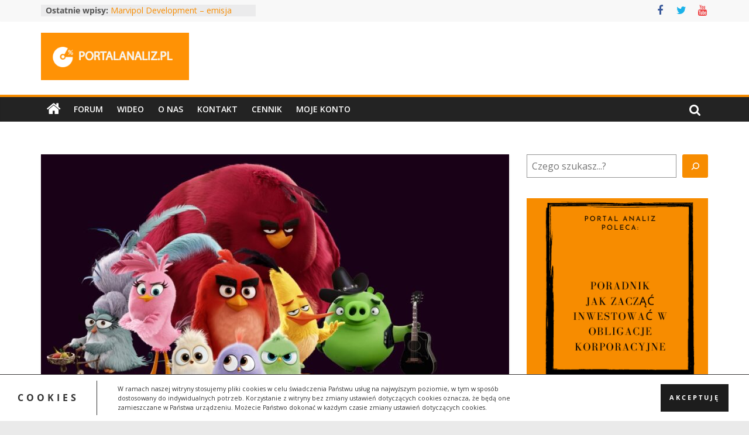

--- FILE ---
content_type: text/html; charset=UTF-8
request_url: https://portalanaliz.pl/analizy/playtika-walczy-o-rovio-entertainment/
body_size: 16634
content:
<!DOCTYPE html><html lang="pl-PL"><head><meta charset="UTF-8" /><link rel="preconnect" href="https://fonts.gstatic.com/" crossorigin /><meta name="viewport" content="width=device-width, initial-scale=1"><link rel="profile" href="http://gmpg.org/xfn/11" /><meta name='robots' content='index, follow, max-image-preview:large, max-snippet:-1, max-video-preview:-1' /><title>Playtika walczy o Rovio Entertainment - Portal Analiz</title><link rel="canonical" href="https://portalanaliz.pl/analizy/playtika-walczy-o-rovio-entertainment/" /><meta property="og:locale" content="pl_PL" /><meta property="og:type" content="article" /><meta property="og:title" content="Playtika walczy o Rovio Entertainment - Portal Analiz" /><meta property="og:description" content="Rovio Entertainment [ROVIO.HE] to fiński producent gier mobilnych bazujących na potężnym IP &#8211; Angry Birds. Sukces gry spowodował, że &#8222;ptaki" /><meta property="og:url" content="https://portalanaliz.pl/analizy/playtika-walczy-o-rovio-entertainment/" /><meta property="og:site_name" content="Portal Analiz" /><meta property="article:published_time" content="2023-01-27T12:57:34+00:00" /><meta property="og:image" content="https://portalanaliz.pl/wp-content/uploads/2023/01/rovio0.jpg" /><meta property="og:image:width" content="1027" /><meta property="og:image:height" content="568" /><meta property="og:image:type" content="image/jpeg" /><meta name="author" content="Paweł Malik" /><meta name="twitter:card" content="summary_large_image" /><meta name="twitter:label1" content="Napisane przez" /><meta name="twitter:data1" content="Paweł Malik" /><meta name="twitter:label2" content="Szacowany czas czytania" /><meta name="twitter:data2" content="5 minut" /> <script type="application/ld+json" class="yoast-schema-graph">{"@context":"https://schema.org","@graph":[{"@type":"Article","@id":"https://portalanaliz.pl/analizy/playtika-walczy-o-rovio-entertainment/#article","isPartOf":{"@id":"https://portalanaliz.pl/analizy/playtika-walczy-o-rovio-entertainment/"},"author":{"name":"Paweł Malik","@id":"https://portalanaliz.pl/#/schema/person/d6dd7db3e2c346aea892457462f5d909"},"headline":"Playtika walczy o Rovio Entertainment","datePublished":"2023-01-27T12:57:34+00:00","dateModified":"2023-01-27T12:57:34+00:00","mainEntityOfPage":{"@id":"https://portalanaliz.pl/analizy/playtika-walczy-o-rovio-entertainment/"},"wordCount":498,"commentCount":0,"publisher":{"@id":"https://portalanaliz.pl/#organization"},"image":{"@id":"https://portalanaliz.pl/analizy/playtika-walczy-o-rovio-entertainment/#primaryimage"},"thumbnailUrl":"https://portalanaliz.pl/wp-content/uploads/2023/01/rovio0.jpg","keywords":["Rovio"],"articleSection":["Analizy"],"inLanguage":"pl-PL","potentialAction":[{"@type":"CommentAction","name":"Comment","target":["https://portalanaliz.pl/analizy/playtika-walczy-o-rovio-entertainment/#respond"]}]},{"@type":"WebPage","@id":"https://portalanaliz.pl/analizy/playtika-walczy-o-rovio-entertainment/","url":"https://portalanaliz.pl/analizy/playtika-walczy-o-rovio-entertainment/","name":"Playtika walczy o Rovio Entertainment - Portal Analiz","isPartOf":{"@id":"https://portalanaliz.pl/#website"},"primaryImageOfPage":{"@id":"https://portalanaliz.pl/analizy/playtika-walczy-o-rovio-entertainment/#primaryimage"},"image":{"@id":"https://portalanaliz.pl/analizy/playtika-walczy-o-rovio-entertainment/#primaryimage"},"thumbnailUrl":"https://portalanaliz.pl/wp-content/uploads/2023/01/rovio0.jpg","datePublished":"2023-01-27T12:57:34+00:00","dateModified":"2023-01-27T12:57:34+00:00","breadcrumb":{"@id":"https://portalanaliz.pl/analizy/playtika-walczy-o-rovio-entertainment/#breadcrumb"},"inLanguage":"pl-PL","potentialAction":[{"@type":"ReadAction","target":["https://portalanaliz.pl/analizy/playtika-walczy-o-rovio-entertainment/"]}]},{"@type":"ImageObject","inLanguage":"pl-PL","@id":"https://portalanaliz.pl/analizy/playtika-walczy-o-rovio-entertainment/#primaryimage","url":"https://portalanaliz.pl/wp-content/uploads/2023/01/rovio0.jpg","contentUrl":"https://portalanaliz.pl/wp-content/uploads/2023/01/rovio0.jpg","width":1027,"height":568},{"@type":"BreadcrumbList","@id":"https://portalanaliz.pl/analizy/playtika-walczy-o-rovio-entertainment/#breadcrumb","itemListElement":[{"@type":"ListItem","position":1,"name":"Strona główna","item":"https://portalanaliz.pl/"},{"@type":"ListItem","position":2,"name":"Playtika walczy o Rovio Entertainment"}]},{"@type":"WebSite","@id":"https://portalanaliz.pl/#website","url":"https://portalanaliz.pl/","name":"Portal Analiz","description":"Akcje, obligacje, analizy","publisher":{"@id":"https://portalanaliz.pl/#organization"},"potentialAction":[{"@type":"SearchAction","target":{"@type":"EntryPoint","urlTemplate":"https://portalanaliz.pl/?s={search_term_string}"},"query-input":"required name=search_term_string"}],"inLanguage":"pl-PL"},{"@type":"Organization","@id":"https://portalanaliz.pl/#organization","name":"Portal Analiz","url":"https://portalanaliz.pl/","logo":{"@type":"ImageObject","inLanguage":"pl-PL","@id":"https://portalanaliz.pl/#/schema/logo/image/","url":"https://portalanaliz.pl/wp-content/uploads/2023/06/portal-analiz-high-resolution-color-logo.png","contentUrl":"https://portalanaliz.pl/wp-content/uploads/2023/06/portal-analiz-high-resolution-color-logo.png","width":2000,"height":1500,"caption":"Portal Analiz"},"image":{"@id":"https://portalanaliz.pl/#/schema/logo/image/"}},{"@type":"Person","@id":"https://portalanaliz.pl/#/schema/person/d6dd7db3e2c346aea892457462f5d909","name":"Paweł Malik","image":{"@type":"ImageObject","inLanguage":"pl-PL","@id":"https://portalanaliz.pl/#/schema/person/image/","url":"https://portalanaliz.pl/wp-content/litespeed/avatar/e1b3256dab8829a74a678d90600ccf3e.jpg?ver=1768965048","contentUrl":"https://portalanaliz.pl/wp-content/litespeed/avatar/e1b3256dab8829a74a678d90600ccf3e.jpg?ver=1768965048","caption":"Paweł Malik"},"sameAs":["https://gazetagieldowa.pl/"],"url":"https://portalanaliz.pl/author/pawel-malik/"}]}</script> <link rel='dns-prefetch' href='//stats.wp.com' /><link rel='dns-prefetch' href='//fonts.googleapis.com' /><link rel="alternate" type="application/rss+xml" title="Portal Analiz &raquo; Kanał z wpisami" href="https://portalanaliz.pl/feed/" /><link rel="alternate" type="application/rss+xml" title="Portal Analiz &raquo; Kanał z komentarzami" href="https://portalanaliz.pl/comments/feed/" /><link rel="alternate" type="application/rss+xml" title="Portal Analiz &raquo; Playtika walczy o Rovio Entertainment Kanał z komentarzami" href="https://portalanaliz.pl/analizy/playtika-walczy-o-rovio-entertainment/feed/" /> <script data-optimized="1" type="text/javascript" src="[data-uri]" defer></script> <script src="[data-uri]" defer></script><script data-optimized="1" src="https://portalanaliz.pl/wp-content/plugins/litespeed-cache/assets/js/webfontloader.min.js" defer></script><link data-optimized="2" rel="stylesheet" href="https://portalanaliz.pl/wp-content/litespeed/css/221a321814e5fcf6a440e4d620e5a89a.css?ver=1194d" /> <script data-optimized="1" type='text/javascript' src='https://portalanaliz.pl/wp-content/litespeed/js/a8c4042f630b8f66e0a1d94cd11069fd.js?ver=c562f' id='regenerator-runtime-js' defer data-deferred="1"></script> <script data-optimized="1" type='text/javascript' src='https://portalanaliz.pl/wp-content/litespeed/js/09403d013295a491889a021b52388164.js?ver=9116d' id='wp-polyfill-js' defer data-deferred="1"></script> <script data-optimized="1" type='text/javascript' src='https://portalanaliz.pl/wp-content/litespeed/js/243f547de4d16ae8d425273f0fd6da3e.js?ver=a4547' id='wp-hooks-js' defer data-deferred="1"></script> <script type='text/javascript' src='https://stats.wp.com/w.js?ver=202604' id='woo-tracks-js' defer data-deferred="1"></script> <script type='text/javascript' src='https://portalanaliz.pl/wp-includes/js/jquery/jquery.min.js?ver=3.6.1' id='jquery-core-js'></script> <script data-optimized="1" type='text/javascript' src='https://portalanaliz.pl/wp-content/litespeed/js/67d933f47aebbbffe0dde7e913f4c58d.js?ver=c6b13' id='jquery-migrate-js' defer data-deferred="1"></script> <script data-optimized="1" type='text/javascript' src='https://portalanaliz.pl/wp-content/litespeed/js/2c777de1d7dbb7139c156a9009ce0588.js?ver=9cd5d' id='validate-password-js' defer data-deferred="1"></script> <!--[if lte IE 8]> <script type='text/javascript' src='https://portalanaliz.pl/wp-content/themes/colormag/js/html5shiv.min.js?ver=2.1.8' id='html5-js'></script> <![endif]--><link rel="https://api.w.org/" href="https://portalanaliz.pl/wp-json/" /><link rel="alternate" type="application/json" href="https://portalanaliz.pl/wp-json/wp/v2/posts/6081" /><link rel="EditURI" type="application/rsd+xml" title="RSD" href="https://portalanaliz.pl/xmlrpc.php?rsd" /><link rel="wlwmanifest" type="application/wlwmanifest+xml" href="https://portalanaliz.pl/wp-includes/wlwmanifest.xml" /><meta name="generator" content="WordPress 6.1.9" /><meta name="generator" content="WooCommerce 7.9.0" /><link rel='shortlink' href='https://portalanaliz.pl/?p=6081' /><link rel="alternate" type="application/json+oembed" href="https://portalanaliz.pl/wp-json/oembed/1.0/embed?url=https%3A%2F%2Fportalanaliz.pl%2Fanalizy%2Fplaytika-walczy-o-rovio-entertainment%2F" /><link rel="alternate" type="text/xml+oembed" href="https://portalanaliz.pl/wp-json/oembed/1.0/embed?url=https%3A%2F%2Fportalanaliz.pl%2Fanalizy%2Fplaytika-walczy-o-rovio-entertainment%2F&#038;format=xml" /> <script async src="https://pagead2.googlesyndication.com/pagead/js/adsbygoogle.js?client=ca-pub-4595872897584020"
     crossorigin="anonymous"></script><link rel="pingback" href="https://portalanaliz.pl/xmlrpc.php">	<noscript><style>.woocommerce-product-gallery{ opacity: 1 !important; }</style></noscript><link rel="icon" href="https://portalanaliz.pl/wp-content/uploads/2022/11/cropped-PA-favicon-1-32x32.png" sizes="32x32" /><link rel="icon" href="https://portalanaliz.pl/wp-content/uploads/2022/11/cropped-PA-favicon-1-192x192.png" sizes="192x192" /><link rel="apple-touch-icon" href="https://portalanaliz.pl/wp-content/uploads/2022/11/cropped-PA-favicon-1-180x180.png" /><meta name="msapplication-TileImage" content="https://portalanaliz.pl/wp-content/uploads/2022/11/cropped-PA-favicon-1-270x270.png" />
 <script src="https://www.googletagmanager.com/gtag/js?id=G-24RNNY48V4" defer data-deferred="1"></script> <script src="[data-uri]" defer></script>  <script src="https://www.googletagmanager.com/gtag/js?id=G-7S66VQTNHB" defer data-deferred="1"></script> <script src="[data-uri]" defer></script> <meta name="google-site-verification" content="-unJJtjRZKePKN5BVMvcvNa4iOedfnXkKACgGRoVmuA" /></head><body class="post-template-default single single-post postid-6081 single-format-standard wp-custom-logo wp-embed-responsive theme-colormag woocommerce-no-js right-sidebar wide"><div class="pa-important-info">
W związku ze zmianą silnika portalu, aby zalogować się na konto należy odzyskać hasło. Kliknij <a href="/pierwsze-logowanie-na-nowej-wersji-portalu/">TUTAJ</a> aby zobaczyć instrukcję.</div><svg xmlns="http://www.w3.org/2000/svg" viewBox="0 0 0 0" width="0" height="0" focusable="false" role="none" style="visibility: hidden; position: absolute; left: -9999px; overflow: hidden;" ><defs><filter id="wp-duotone-dark-grayscale"><feColorMatrix color-interpolation-filters="sRGB" type="matrix" values=" .299 .587 .114 0 0 .299 .587 .114 0 0 .299 .587 .114 0 0 .299 .587 .114 0 0 " /><feComponentTransfer color-interpolation-filters="sRGB" ><feFuncR type="table" tableValues="0 0.49803921568627" /><feFuncG type="table" tableValues="0 0.49803921568627" /><feFuncB type="table" tableValues="0 0.49803921568627" /><feFuncA type="table" tableValues="1 1" /></feComponentTransfer><feComposite in2="SourceGraphic" operator="in" /></filter></defs></svg><svg xmlns="http://www.w3.org/2000/svg" viewBox="0 0 0 0" width="0" height="0" focusable="false" role="none" style="visibility: hidden; position: absolute; left: -9999px; overflow: hidden;" ><defs><filter id="wp-duotone-grayscale"><feColorMatrix color-interpolation-filters="sRGB" type="matrix" values=" .299 .587 .114 0 0 .299 .587 .114 0 0 .299 .587 .114 0 0 .299 .587 .114 0 0 " /><feComponentTransfer color-interpolation-filters="sRGB" ><feFuncR type="table" tableValues="0 1" /><feFuncG type="table" tableValues="0 1" /><feFuncB type="table" tableValues="0 1" /><feFuncA type="table" tableValues="1 1" /></feComponentTransfer><feComposite in2="SourceGraphic" operator="in" /></filter></defs></svg><svg xmlns="http://www.w3.org/2000/svg" viewBox="0 0 0 0" width="0" height="0" focusable="false" role="none" style="visibility: hidden; position: absolute; left: -9999px; overflow: hidden;" ><defs><filter id="wp-duotone-purple-yellow"><feColorMatrix color-interpolation-filters="sRGB" type="matrix" values=" .299 .587 .114 0 0 .299 .587 .114 0 0 .299 .587 .114 0 0 .299 .587 .114 0 0 " /><feComponentTransfer color-interpolation-filters="sRGB" ><feFuncR type="table" tableValues="0.54901960784314 0.98823529411765" /><feFuncG type="table" tableValues="0 1" /><feFuncB type="table" tableValues="0.71764705882353 0.25490196078431" /><feFuncA type="table" tableValues="1 1" /></feComponentTransfer><feComposite in2="SourceGraphic" operator="in" /></filter></defs></svg><svg xmlns="http://www.w3.org/2000/svg" viewBox="0 0 0 0" width="0" height="0" focusable="false" role="none" style="visibility: hidden; position: absolute; left: -9999px; overflow: hidden;" ><defs><filter id="wp-duotone-blue-red"><feColorMatrix color-interpolation-filters="sRGB" type="matrix" values=" .299 .587 .114 0 0 .299 .587 .114 0 0 .299 .587 .114 0 0 .299 .587 .114 0 0 " /><feComponentTransfer color-interpolation-filters="sRGB" ><feFuncR type="table" tableValues="0 1" /><feFuncG type="table" tableValues="0 0.27843137254902" /><feFuncB type="table" tableValues="0.5921568627451 0.27843137254902" /><feFuncA type="table" tableValues="1 1" /></feComponentTransfer><feComposite in2="SourceGraphic" operator="in" /></filter></defs></svg><svg xmlns="http://www.w3.org/2000/svg" viewBox="0 0 0 0" width="0" height="0" focusable="false" role="none" style="visibility: hidden; position: absolute; left: -9999px; overflow: hidden;" ><defs><filter id="wp-duotone-midnight"><feColorMatrix color-interpolation-filters="sRGB" type="matrix" values=" .299 .587 .114 0 0 .299 .587 .114 0 0 .299 .587 .114 0 0 .299 .587 .114 0 0 " /><feComponentTransfer color-interpolation-filters="sRGB" ><feFuncR type="table" tableValues="0 0" /><feFuncG type="table" tableValues="0 0.64705882352941" /><feFuncB type="table" tableValues="0 1" /><feFuncA type="table" tableValues="1 1" /></feComponentTransfer><feComposite in2="SourceGraphic" operator="in" /></filter></defs></svg><svg xmlns="http://www.w3.org/2000/svg" viewBox="0 0 0 0" width="0" height="0" focusable="false" role="none" style="visibility: hidden; position: absolute; left: -9999px; overflow: hidden;" ><defs><filter id="wp-duotone-magenta-yellow"><feColorMatrix color-interpolation-filters="sRGB" type="matrix" values=" .299 .587 .114 0 0 .299 .587 .114 0 0 .299 .587 .114 0 0 .299 .587 .114 0 0 " /><feComponentTransfer color-interpolation-filters="sRGB" ><feFuncR type="table" tableValues="0.78039215686275 1" /><feFuncG type="table" tableValues="0 0.94901960784314" /><feFuncB type="table" tableValues="0.35294117647059 0.47058823529412" /><feFuncA type="table" tableValues="1 1" /></feComponentTransfer><feComposite in2="SourceGraphic" operator="in" /></filter></defs></svg><svg xmlns="http://www.w3.org/2000/svg" viewBox="0 0 0 0" width="0" height="0" focusable="false" role="none" style="visibility: hidden; position: absolute; left: -9999px; overflow: hidden;" ><defs><filter id="wp-duotone-purple-green"><feColorMatrix color-interpolation-filters="sRGB" type="matrix" values=" .299 .587 .114 0 0 .299 .587 .114 0 0 .299 .587 .114 0 0 .299 .587 .114 0 0 " /><feComponentTransfer color-interpolation-filters="sRGB" ><feFuncR type="table" tableValues="0.65098039215686 0.40392156862745" /><feFuncG type="table" tableValues="0 1" /><feFuncB type="table" tableValues="0.44705882352941 0.4" /><feFuncA type="table" tableValues="1 1" /></feComponentTransfer><feComposite in2="SourceGraphic" operator="in" /></filter></defs></svg><svg xmlns="http://www.w3.org/2000/svg" viewBox="0 0 0 0" width="0" height="0" focusable="false" role="none" style="visibility: hidden; position: absolute; left: -9999px; overflow: hidden;" ><defs><filter id="wp-duotone-blue-orange"><feColorMatrix color-interpolation-filters="sRGB" type="matrix" values=" .299 .587 .114 0 0 .299 .587 .114 0 0 .299 .587 .114 0 0 .299 .587 .114 0 0 " /><feComponentTransfer color-interpolation-filters="sRGB" ><feFuncR type="table" tableValues="0.098039215686275 1" /><feFuncG type="table" tableValues="0 0.66274509803922" /><feFuncB type="table" tableValues="0.84705882352941 0.41960784313725" /><feFuncA type="table" tableValues="1 1" /></feComponentTransfer><feComposite in2="SourceGraphic" operator="in" /></filter></defs></svg><div id="page" class="hfeed site">
<a class="skip-link screen-reader-text" href="#main">Przejdź do treści</a><header id="masthead" class="site-header clearfix "><div id="header-text-nav-container" class="clearfix"><div class="news-bar"><div class="inner-wrap"><div class="tg-news-bar__one"><div class="breaking-news">
<strong class="breaking-news-latest">Ostatnie wpisy:</strong><ul class="newsticker"><li>
<a href="https://portalanaliz.pl/emisje-obligacji/marvipol-development-emisja-obligacji-serii-p2025b/" title="Marvipol Development – emisja obligacji serii P2025B">
Marvipol Development – emisja obligacji serii P2025B						</a></li><li>
<a href="https://portalanaliz.pl/artykuly-edukacyjne/spolki-ktore-moga-poprawic-wyniki-edycja-na-2026-rok/" title="Spółki które mogą poprawić wyniki – edycja na 2026 rok">
Spółki które mogą poprawić wyniki – edycja na 2026 rok						</a></li><li>
<a href="https://portalanaliz.pl/analizy/ccf-co-ciekawego-na-forum-portalu-analiz-tydzien-50/" title="CCF – co ciekawego na forum Portalu Analiz – tydzień 50">
CCF – co ciekawego na forum Portalu Analiz – tydzień 50						</a></li><li>
<a href="https://portalanaliz.pl/analizy/ccf-co-ciekawego-na-forum-portalu-analiz-tydzien-49/" title="CCF – co ciekawego na forum Portalu Analiz – tydzień 49">
CCF – co ciekawego na forum Portalu Analiz – tydzień 49						</a></li><li>
<a href="https://portalanaliz.pl/analizy/przeglad-wynikow-spolek-z-gpw-11-2025/" title="Przegląd wyników spółek z GPW – 11/2025">
Przegląd wyników spółek z GPW – 11/2025						</a></li></ul></div></div><div class="tg-news-bar__two"><div class="social-links"><ul><li><a href="https://www.facebook.com/Portal-Analiz-278650022863104/" target="_blank"><i class="fa fa-facebook"></i></a></li><li><a href="https://twitter.com/PortalAnaliz" target="_blank"><i class="fa fa-twitter"></i></a></li><li><a href="https://www.youtube.com/channel/UCpdNuu0H6vD9Is6r19O1Qwg" target="_blank"><i class="fa fa-youtube"></i></a></li></ul></div></div></div></div><div class="inner-wrap"><div id="header-text-nav-wrap" class="clearfix"><div id="header-left-section"><div id="header-logo-image">
<a href="https://portalanaliz.pl/" class="custom-logo-link" rel="home"><img width="253" height="81" src="https://portalanaliz.pl/wp-content/uploads/2025/05/2018-12-Logo-Portal-Analiz.png" class="custom-logo" alt="Portal Analiz" decoding="async" /></a></div><div id="header-text" class="screen-reader-text"><h3 id="site-title">
<a href="https://portalanaliz.pl/" title="Portal Analiz" rel="home">Portal Analiz</a></h3><p id="site-description">
Akcje, obligacje, analizy</p></div></div><div id="header-right-section"></div></div></div><nav id="site-navigation" class="main-navigation clearfix" role="navigation"><div class="inner-wrap clearfix"><div class="home-icon">
<a href="https://portalanaliz.pl/"
title="Portal Analiz"
>
<i class="fa fa-home"></i>
</a></div><div class="search-random-icons-container"><div class="top-search-wrap">
<i class="fa fa-search search-top"></i><div class="search-form-top"><form action="https://portalanaliz.pl/" class="search-form searchform clearfix" method="get" role="search"><div class="search-wrap">
<input type="search"
class="s field"
name="s"
value=""
placeholder="Szukaj"
/><button class="search-icon" type="submit"></button></div></form></div></div></div><p class="menu-toggle"></p><div class="menu-primary-container"><ul id="menu-primary" class="menu"><li id="menu-item-485" class="menu-item menu-item-type-custom menu-item-object-custom menu-item-485"><a href="/forum">Forum</a></li><li id="menu-item-2700" class="menu-item menu-item-type-taxonomy menu-item-object-category menu-item-2700"><a href="https://portalanaliz.pl/kategoria/wideo/">Wideo</a></li><li id="menu-item-482" class="menu-item menu-item-type-post_type menu-item-object-page menu-item-482"><a href="https://portalanaliz.pl/o-nas/">O nas</a></li><li id="menu-item-484" class="menu-item menu-item-type-post_type menu-item-object-page menu-item-484"><a href="https://portalanaliz.pl/kontakt/">Kontakt</a></li><li id="menu-item-483" class="menu-item menu-item-type-post_type menu-item-object-page menu-item-483"><a href="https://portalanaliz.pl/cennik/">Cennik</a></li><li id="menu-item-692" class="menu-item menu-item-type-post_type menu-item-object-page menu-item-692"><a href="https://portalanaliz.pl/moje-konto/">Moje konto</a></li></ul></div></div></nav></div></header><div id="main" class="clearfix"><div class="inner-wrap clearfix"><div id="primary"><div id="content" class="clearfix"><article id="post-6081" class="post-6081 post type-post status-publish format-standard has-post-thumbnail hentry category-analizy tag-rovio"><div class="featured-image">
<img width="800" height="445" src="https://portalanaliz.pl/wp-content/uploads/2023/01/rovio0-800x445.jpg" class="attachment-colormag-featured-image size-colormag-featured-image wp-post-image" alt="" decoding="async" srcset="https://portalanaliz.pl/wp-content/uploads/2023/01/rovio0-800x445.jpg 800w, https://portalanaliz.pl/wp-content/uploads/2023/01/rovio0-300x166.jpg 300w" sizes="(max-width: 800px) 100vw, 800px" /></div><div class="article-content clearfix"><div class="above-entry-meta"><span class="cat-links"><a href="https://portalanaliz.pl/kategoria/analizy/"  rel="category tag">Analizy</a>&nbsp;</span></div><header class="entry-header"><h1 class="entry-title">
Playtika walczy o Rovio Entertainment</h1></header><div class="below-entry-meta">
<span class="posted-on"><a href="https://portalanaliz.pl/analizy/playtika-walczy-o-rovio-entertainment/" title="13:57" rel="bookmark"><i class="fa fa-calendar-o"></i> <time class="entry-date published updated" datetime="2023-01-27T13:57:34+01:00">27 stycznia 2023</time></a></span>
<span class="byline">
<span class="author vcard">
<i class="fa fa-user"></i>
<a class="url fn n"
href="https://portalanaliz.pl/author/pawel-malik/"
title="Paweł Malik"
>
Paweł Malik					</a>
</span>
</span><span class="comments">
<a href="https://portalanaliz.pl/analizy/playtika-walczy-o-rovio-entertainment/#respond"><i class="fa fa-comment"></i> Brak komentarzy</a>					</span>
<span class="tag-links"><i class="fa fa-tags"></i><a href="https://portalanaliz.pl/tag/rovio/" rel="tag">Rovio</a></span></div><div class="entry-content clearfix"><p>Rovio Entertainment [ROVIO.HE] to fiński producent gier mobilnych bazujących na potężnym IP &#8211; Angry Birds.</p><p>Sukces gry spowodował, że &#8222;ptaki i świnie&#8221; pojawiły się również w kinach. Licencje IP są dodatkowym źródlem dochodów (choć nie kluczowym).</p><div id="toc_container" class="no_bullets"><p class="toc_title">Spis treści</p><ul class="toc_list"><li><a href="#Przychody"><span class="toc_number toc_depth_1">1</span> Przychody</a></li><li><a href="#Gry"><span class="toc_number toc_depth_1">2</span> Gry</a></li><li><a href="#Wyniki"><span class="toc_number toc_depth_1">3</span> Wyniki</a></li><li><a href="#Sytuacja_finansowa"><span class="toc_number toc_depth_1">4</span> Sytuacja finansowa</a></li><li><a href="#Przejecie"><span class="toc_number toc_depth_1">5</span> Przejęcie</a></li><li><a href="#Kurs"><span class="toc_number toc_depth_1">6</span> Kurs</a></li><li><a href="#Podsumowanie"><span class="toc_number toc_depth_1">7</span> Podsumowanie</a></li></ul></div><h4><span id="Przychody">Przychody</span></h4><p>Struktura przychodów:</p><p><img decoding="async" loading="lazy" class="alignnone wp-image-6082 size-large" src="https://portalanaliz.pl/wp-content/uploads/2023/01/rovio5-1024x381.jpg" alt="" width="800" height="298" srcset="https://portalanaliz.pl/wp-content/uploads/2023/01/rovio5-1024x381.jpg 1024w, https://portalanaliz.pl/wp-content/uploads/2023/01/rovio5-300x112.jpg 300w, https://portalanaliz.pl/wp-content/uploads/2023/01/rovio5-768x286.jpg 768w, https://portalanaliz.pl/wp-content/uploads/2023/01/rovio5-600x223.jpg 600w, https://portalanaliz.pl/wp-content/uploads/2023/01/rovio5.jpg 1278w" sizes="(max-width: 800px) 100vw, 800px" /></p><p>Przychody wzrosły w Q3&#8217;22 o 8,4%, ale wzrost związany był z przejęciem studia Ruby Games w Q3&#8217;21 producenta gier hyper-casual. Bez tego przejęcia przychody spadły o 3,4%.<br />
Działo się to w otoczeniu spadku całego rynk mobile:<br />
<em class="text-italics">&#8222;Market headwinds continued in mobile gaming market in Q3: the US market declined by -15.3% y-o-y according to data.ai&#8221;</em></p><h4><span id="Gry">Gry</span></h4><p>Kluczowe gry: Angry Birds 2, Angry Birds Dream Blast, Angry Birds Friends i Angry Birds Journey. Te 4 gry z serii Angry Birds wygenerowały 82% przychodów z gier w Q3&#8217;22 (vs. 75% w Q3&#8217;21).<br />
Niestety firma ma duży problem z wypromowaniem nowej gry niezwiązanej z Angry Birds. Wszystkie dotychczasowe próby kończą się bez sukcesu.<br />
To bardzo przypomina np. nasze giełdowe HUUUGE, które ma 2 &#8222;dojne krowy&#8221; i niewiele więcej.<br />
Tu podobnie &#8222;dojna krowa&#8221; Angry Birds i niewiele więcej.</p><p><img decoding="async" loading="lazy" class="alignnone wp-image-6083 size-large" src="https://portalanaliz.pl/wp-content/uploads/2023/01/rovio6-1024x480.jpg" alt="" width="800" height="375" srcset="https://portalanaliz.pl/wp-content/uploads/2023/01/rovio6-1024x480.jpg 1024w, https://portalanaliz.pl/wp-content/uploads/2023/01/rovio6-300x141.jpg 300w, https://portalanaliz.pl/wp-content/uploads/2023/01/rovio6-768x360.jpg 768w, https://portalanaliz.pl/wp-content/uploads/2023/01/rovio6-600x281.jpg 600w, https://portalanaliz.pl/wp-content/uploads/2023/01/rovio6.jpg 1026w" sizes="(max-width: 800px) 100vw, 800px" /></p><h4><span id="Wyniki">Wyniki</span></h4><p>Kluczowe dla wyników producentów gier mobilnych są nakłady na Use Aquisition.<br />
Patrząc na przychody widać, że w Q1&#8217;23 nastąpił mocny, ale niestety chwilowy wzrost. Związane to było ze zwiększonymi wydatkami UA w Q2&#8217;23 m.in. na nową grę Angry Birds Journey.</p><p>Wydatki UA:</p><p><img decoding="async" loading="lazy" class="alignnone wp-image-6084 size-large" src="https://portalanaliz.pl/wp-content/uploads/2023/01/rovio7-1024x394.jpg" alt="" width="800" height="308" srcset="https://portalanaliz.pl/wp-content/uploads/2023/01/rovio7-1024x394.jpg 1024w, https://portalanaliz.pl/wp-content/uploads/2023/01/rovio7-300x115.jpg 300w, https://portalanaliz.pl/wp-content/uploads/2023/01/rovio7-768x295.jpg 768w, https://portalanaliz.pl/wp-content/uploads/2023/01/rovio7-600x231.jpg 600w, https://portalanaliz.pl/wp-content/uploads/2023/01/rovio7.jpg 1168w" sizes="(max-width: 800px) 100vw, 800px" /></p><p>Znakomicie widać wpływ UA na ilość graczy potwierdzający zasadę, że w grach mobilnych trzeba nieustannie wydawać dużo na UA, żeby utrzymywać liczbę graczy.</p><p><img decoding="async" loading="lazy" class="alignnone wp-image-6085 size-large" src="https://portalanaliz.pl/wp-content/uploads/2023/01/rovio8-1024x399.jpg" alt="" width="800" height="312" srcset="https://portalanaliz.pl/wp-content/uploads/2023/01/rovio8-1024x399.jpg 1024w, https://portalanaliz.pl/wp-content/uploads/2023/01/rovio8-300x117.jpg 300w, https://portalanaliz.pl/wp-content/uploads/2023/01/rovio8-768x299.jpg 768w, https://portalanaliz.pl/wp-content/uploads/2023/01/rovio8-600x234.jpg 600w, https://portalanaliz.pl/wp-content/uploads/2023/01/rovio8.jpg 1164w" sizes="(max-width: 800px) 100vw, 800px" /></p><p>Przychody mają problem ze wzrostem, za to koszty naturalnie rosną. Do tego istotny wpływ ma UA.<br />
Wyniki nie powalają:</p><p><img decoding="async" loading="lazy" class="alignnone wp-image-6086 size-full" src="https://portalanaliz.pl/wp-content/uploads/2023/01/rovio9.jpg" alt="" width="598" height="309" srcset="https://portalanaliz.pl/wp-content/uploads/2023/01/rovio9.jpg 598w, https://portalanaliz.pl/wp-content/uploads/2023/01/rovio9-300x155.jpg 300w" sizes="(max-width: 598px) 100vw, 598px" /></p><p><img decoding="async" loading="lazy" class="alignnone wp-image-6087 size-full" src="https://portalanaliz.pl/wp-content/uploads/2023/01/rovio10.jpg" alt="" width="465" height="281" srcset="https://portalanaliz.pl/wp-content/uploads/2023/01/rovio10.jpg 465w, https://portalanaliz.pl/wp-content/uploads/2023/01/rovio10-300x181.jpg 300w" sizes="(max-width: 465px) 100vw, 465px" /></p><h4><span id="Sytuacja_finansowa">Sytuacja finansowa</span></h4><p>Krótko można podsumować jednym zdaniem &#8211; Spółka śpi na gotówce.</p><p><img decoding="async" loading="lazy" class="alignnone wp-image-6088 size-full" src="https://portalanaliz.pl/wp-content/uploads/2023/01/rovio11.jpg" alt="" width="591" height="441" srcset="https://portalanaliz.pl/wp-content/uploads/2023/01/rovio11.jpg 591w, https://portalanaliz.pl/wp-content/uploads/2023/01/rovio11-300x224.jpg 300w, https://portalanaliz.pl/wp-content/uploads/2023/01/rovio11-320x240.jpg 320w" sizes="(max-width: 591px) 100vw, 591px" /></p><h4><span id="Przejecie">Przejęcie</span></h4><p>Ale ważną informacją jest chęć przejęcia Rovio przez potentata rynku gier Playtikę.<br />
16 listopada 2022 Playtika złożyła ofertę przejęcia po 8,50EUR za akcję, którą 19 stycznia 2023 r. podwyższyła do 9,05EUR, co jest ceną wyższą od kursu rynkowego : <a class="postlink broken_link" href="https://investors.playtika.com/news-releases/news-release-details/playtika-announces-premium-all-cash-proposal-acquire-rovio" target="_blank" rel="noopener noreferrer">https://investors.playtika.com/news-rel &#8230; uire-rovio</a><br />
Przejęcie nie jest pewne, bo oczywiście zależy od akcjonariuszy Rovio.<br />
Playtika jest aktywna w M&amp;A, ale Finowie pamiętają przejęcie fińskiego Seriously, który po 3 latach został zamknięty przez Playtikę.</p><h4><span id="Kurs">Kurs</span></h4><p>Kurs jest wciąż poniżej oferty, co wskazuje, że inwestorzy podchodzą ostrożnie do tego przejęcia.</p><p>Wycena 553M EUR<br />
C/Z=18,6</p><p><img decoding="async" loading="lazy" class="alignnone wp-image-6089 size-full" src="https://portalanaliz.pl/wp-content/uploads/2023/01/rovio12.jpg" alt="" width="807" height="517" srcset="https://portalanaliz.pl/wp-content/uploads/2023/01/rovio12.jpg 807w, https://portalanaliz.pl/wp-content/uploads/2023/01/rovio12-300x192.jpg 300w, https://portalanaliz.pl/wp-content/uploads/2023/01/rovio12-768x492.jpg 768w, https://portalanaliz.pl/wp-content/uploads/2023/01/rovio12-600x384.jpg 600w" sizes="(max-width: 807px) 100vw, 807px" /></p><h4><span id="Podsumowanie">Podsumowanie</span></h4><p>Rovio ma &#8222;dojną krowę&#8221; serię Angry Birds, która generuje dużo gotówki.<br />
Znacznie trudniej jest wyjść poza tą popularne IP.<br />
Jest problem na obecnie trudnym rynku mobilnym ze zwiększaniem przychodów i zysków.</p><p>Natomiast ciekawą opcją jest oferta Playtiki przejęcia spółki powyżej aktualnego kursu.</p><hr /><p>Spółki zagraniczne na Forum Portalu Analiz : <a href="https://portalanaliz.pl/forum/viewforum.php?f=26">https://portalanaliz.pl/forum/viewforum.php?f=26</a></p><hr /><p>&nbsp;</p></div></div></article></div><ul class="default-wp-page clearfix"><li class="previous"><a href="https://portalanaliz.pl/webinary/beein-zapowiedz-webinaru-26-01-czwartek-godz-11-00/" rel="prev"><span class="meta-nav">&larr;</span> BeeIN &#8211; zapowiedź webinaru &#8211; 26.01 (czwartek) godz. 11.00</a></li><li class="next"><a href="https://portalanaliz.pl/analizy/asbis-dystrybucja-w-niepewnych-czasach-omowienie-po-3-kwartale-2022/" rel="next">Asbis &#8211; dystrybucja w niepewnych czasach &#8211; omówienie po 3 kwartale 2022 <span class="meta-nav">&rarr;</span></a></li></ul><div id="comments" class="comments-area"><div id="respond" class="comment-respond"><h3 id="reply-title" class="comment-reply-title">Dodaj komentarz <small><a rel="nofollow" id="cancel-comment-reply-link" href="/analizy/playtika-walczy-o-rovio-entertainment/#respond" style="display:none;">Anuluj pisanie odpowiedzi</a></small></h3><p class="must-log-in">Musisz się <a href="https://portalanaliz.pl/wp-login.php?redirect_to=https%3A%2F%2Fportalanaliz.pl%2Fanalizy%2Fplaytika-walczy-o-rovio-entertainment%2F">zalogować</a>, aby móc dodać komentarz.</p></div></div></div><div id="secondary"><aside id="block-5" class="widget widget_block widget_search clearfix"><form role="search" method="get" action="https://portalanaliz.pl/" class="wp-block-search__button-inside wp-block-search__icon-button wp-block-search"><label for="wp-block-search__input-1" class="wp-block-search__label screen-reader-text">Szukaj</label><div class="wp-block-search__inside-wrapper " ><input type="search" id="wp-block-search__input-1" class="wp-block-search__input wp-block-search__input " name="s" value="" placeholder="Czego szukasz...?"  required /><button type="submit" class="wp-block-search__button has-icon wp-element-button"  aria-label="Szukaj"><svg class="search-icon" viewBox="0 0 24 24" width="24" height="24">
<path d="M13.5 6C10.5 6 8 8.5 8 11.5c0 1.1.3 2.1.9 3l-3.4 3 1 1.1 3.4-2.9c1 .9 2.2 1.4 3.6 1.4 3 0 5.5-2.5 5.5-5.5C19 8.5 16.5 6 13.5 6zm0 9.5c-2.2 0-4-1.8-4-4s1.8-4 4-4 4 1.8 4 4-1.8 4-4 4z"></path>
</svg></button></div></form></aside><aside id="block-42" class="widget widget_block widget_media_image clearfix"><div class="wp-block-image"><figure class="aligncenter size-full"><a href="https://portalanaliz.pl/artykuly-edukacyjne/poradnik-jak-zaczac-inwestowac-w-obligacje-korporacyjne/"><img decoding="async" loading="lazy" width="350" height="350" src="https://portalanaliz.pl/wp-content/uploads/2022/04/PORT-1.png" alt="" class="wp-image-3173" srcset="https://portalanaliz.pl/wp-content/uploads/2022/04/PORT-1.png 350w, https://portalanaliz.pl/wp-content/uploads/2022/04/PORT-1-300x300.png 300w, https://portalanaliz.pl/wp-content/uploads/2022/04/PORT-1-150x150.png 150w, https://portalanaliz.pl/wp-content/uploads/2022/04/PORT-1-100x100.png 100w, https://portalanaliz.pl/wp-content/uploads/2022/04/PORT-1-65x65.png 65w" sizes="(max-width: 350px) 100vw, 350px" /></a></figure></div></aside><aside id="block-8" class="widget widget_block widget_media_image clearfix"><div class="wp-block-image"><figure class="aligncenter size-full"><a href="https://portalanaliz.pl/analiza/314/Poradnik-inwestowania-w-ETF"><img decoding="async" loading="lazy" width="426" height="390" src="https://portalanaliz.pl/wp-content/uploads/2022/03/reklama_ETF.jpg" alt="" class="wp-image-1304" srcset="https://portalanaliz.pl/wp-content/uploads/2022/03/reklama_ETF.jpg 426w, https://portalanaliz.pl/wp-content/uploads/2022/03/reklama_ETF-300x275.jpg 300w" sizes="(max-width: 426px) 100vw, 426px" /></a></figure></div></aside><aside id="block-9" class="widget widget_block widget_media_image clearfix"><div class="wp-block-image"><figure class="aligncenter size-large"><a href="https://www.youtube.com/watch?v=TZmetBqYAOI"><img decoding="async" loading="lazy" width="1024" height="717" src="https://portalanaliz.pl/wp-content/uploads/2022/03/wyklad3-1024x717.jpg" alt="" class="wp-image-1305" srcset="https://portalanaliz.pl/wp-content/uploads/2022/03/wyklad3-1024x717.jpg 1024w, https://portalanaliz.pl/wp-content/uploads/2022/03/wyklad3-300x210.jpg 300w, https://portalanaliz.pl/wp-content/uploads/2022/03/wyklad3-768x538.jpg 768w, https://portalanaliz.pl/wp-content/uploads/2022/03/wyklad3-130x90.jpg 130w, https://portalanaliz.pl/wp-content/uploads/2022/03/wyklad3-600x420.jpg 600w, https://portalanaliz.pl/wp-content/uploads/2022/03/wyklad3.jpg 1502w" sizes="(max-width: 1024px) 100vw, 1024px" /></a></figure></div></aside><aside id="block-224" class="widget widget_block widget_text clearfix"><p></p></aside><aside id="block-240" class="widget widget_block clearfix"><div id="mlb2-20236742" class="ml-form-embedContainer ml-subscribe-form ml-subscribe-form-20236742"><div class="ml-form-align-center "><div class="ml-form-embedWrapper embedForm"><div class="ml-form-embedBody ml-form-embedBodyDefault row-form"><div class="ml-form-embedContent" style=" "><h4>Newsletter</h4><p><span style="font-size: 12px;">Zapisz się na newsletter Portalu Analiz, aby otrzymywać miesięczne podsumowania najważniejszych informacji o spółkach giełdowych.</span></p></div><form class="ml-block-form" action="https://assets.mailerlite.com/jsonp/1205554/forms/139151016254769072/subscribe" data-code="" method="post" target="_blank"><div class="ml-form-formContent"><div class="ml-form-fieldRow ml-last-item"><div class="ml-field-group ml-field-email ml-validate-email ml-validate-required">
<input aria-label="email" aria-required="true" type="email" class="form-control" data-inputmask="" name="fields[email]" placeholder="Email" autocomplete="email"></div></div></div><div class="ml-form-embedPermissions" style=""><div class="ml-form-embedPermissionsContent default privacy-policy"><p><span style="font-size: 10px;">Możesz wypisać się w każdej chwili. <span><a href="https://portalanaliz.pl/polityka-prywatnosci/" target="_blank">Polityka prywatności</a></span></span></p></div></div><div class="ml-form-recaptcha ml-validate-required" style="float: left;"> <script src="https://www.google.com/recaptcha/api.js" defer data-deferred="1"></script> <div class="g-recaptcha" data-sitekey="6Lf1KHQUAAAAAFNKEX1hdSWCS3mRMv4FlFaNslaD"></div></div>
<input type="hidden" name="ml-submit" value="1"><div class="ml-form-embedSubmit">
<button type="submit" class="primary">Zapisz mnie!</button>
<button disabled="disabled" style="display: none;" type="button" class="loading"><div class="ml-form-embedSubmitLoad"></div>
<span class="sr-only">Loading...</span>
</button></div>
<input type="hidden" name="anticsrf" value="true"></form></div><div class="ml-form-successBody row-success" style="display: none"><div class="ml-form-successContent"><h4>Thank you!</h4><p>You have successfully joined our subscriber list.</p></div></div></div></div></div> <script data-optimized="1" src="[data-uri]" defer></script> <script data-optimized="1" src="https://portalanaliz.pl/wp-content/litespeed/js/3f1f5de7e6d0f2f2308858eeb2598d36.js?ver=98d36" type="text/javascript" defer data-deferred="1"></script> <script data-optimized="1" src="[data-uri]" defer></script></aside><aside id="block-257" class="widget widget_block clearfix"><img decoding="async" loading="lazy" src="https://ad.doubleclick.net/ddm/trackimp/N1922087.5517376PORTALANALIZ.PL0/B29358674.431194206;dc_trk_aid=624039274;dc_trk_cid=247833871;ord=[timestamp];dc_lat=;dc_rdid=;tag_for_child_directed_treatment=;tfua=;gdpr=${GDPR};gdpr_consent=${GDPR_CONSENT_755};ltd=;dc_tdv=1?" attributionsrc="" border="0" height="1" width="1" alt="Advertisement"></aside></div></div></div><div class="container"><div class="pa-advertisement pa-advertisement--mobile"><p class="pa-advertisement__title">Partnerzy Portalu Analiz:</p><div class="pa-advertisement__items">
<a target="_blank" href="http://betasecurities.pl/" class="pa-advertisement__item">
<img alt="" width="125" height="125" src="https://portalanaliz.pl/wp-content/uploads/2023/09/beta-etf.jpg">
</a>
<a target="_blank" href="http://blog.immobile.com.pl/" class="pa-advertisement__item">
<img alt="" width="125" height="125" src="https://portalanaliz.pl/wp-content/uploads/2023/09/immobile.jpg">
</a>
<a target="_blank" href="http://www.atrem.pl/" class="pa-advertisement__item">
<img alt="" width="125" height="125" src="https://portalanaliz.pl/wp-content/uploads/2023/09/atrem.jpg">
</a>
<a target="_blank" href="https://www.pjpmakrum.com/" class="pa-advertisement__item">
<img alt="" width="125" height="125" src="https://portalanaliz.pl/wp-content/uploads/2023/09/pjp-makrum.jpg">
</a>
<a target="_blank" href="https://www.rynekobligacji.com/2023/01/michael-strom-dom-maklerski-partner-bloga-rynek-obligacji/" class="pa-advertisement__item">
<img alt="" width="125" height="125" src="https://portalanaliz.pl/wp-content/uploads/2023/09/DMMS-1-150x150.png">
</a>
<a target="_blank" href="https://ghelamco.com/" class="pa-advertisement__item">
<img alt="" width="125" height="125" src="https://portalanaliz.pl/wp-content/uploads/2023/09/ghelamco.jpg">
</a></div></div><footer id="colophon" class="clearfix colormag-footer--classic"><div class="footer-widgets-wrapper"><div class="inner-wrap"><div class="footer-widgets-area clearfix"><div class="tg-footer-main-widget"><div class="tg-first-footer-widget"><aside id="block-3" class="widget widget_block widget_text clearfix"><p>Informacje przedstawione na tej stronie internetowej są prywatnymi opiniami autora i nie stanowią rekomendacji inwestycyjnych w rozumieniu Rozporządzenia Delegowanego Komisji (UE) 2016/958 z 9.03.2016. Autor nie ponosi odpowiedzialności za decyzje inwestycyjne podjęte na podstawie materiałów zawartych na tej stronie a czytelnik podejmuje decyzje inwestycyjne na własną odpowiedzialność.</p></aside></div></div></div></div></div><div class="footer-socket-wrapper clearfix"><div class="inner-wrap"><div class="pa-footer-container"><div class="copyright">Prawa autorskie &copy; 2026 <a href="https://portalanaliz.pl/" title="Portal Analiz" ><span>Portal Analiz</span></a>. Wszystkie prawa zastrzeżone.<br>Motyw: <a href="https://themegrill.com/themes/colormag" target="_blank" title="ColorMag" rel="nofollow"><span>ColorMag</span></a> stworzony przez ThemeGrill. Wspierane przez <a href="https://wordpress.org" target="_blank" title="WordPress" rel="nofollow"><span>WordPress</span></a>.</div><div class="pa-footer-container__menu"><div class="menu-footer-menu-container"><ul id="menu-footer-menu" class="menu"><li id="menu-item-557" class="menu-item menu-item-type-post_type menu-item-object-page menu-item-557"><a href="https://portalanaliz.pl/regulamin/">Regulamin</a></li><li id="menu-item-559" class="menu-item menu-item-type-post_type menu-item-object-page menu-item-privacy-policy menu-item-559"><a href="https://portalanaliz.pl/polityka-prywatnosci/">Polityka prywatności</a></li><li id="menu-item-558" class="menu-item menu-item-type-post_type menu-item-object-page menu-item-558"><a href="https://portalanaliz.pl/polityka-cookies/">Polityka cookies</a></li></ul></div></div></div></div></div></footer>
<a href="#masthead" id="scroll-up"><i class="fa fa-chevron-up"></i></a></div>
 <script data-optimized="1" type="text/javascript"></script> <script data-optimized="1" type="text/javascript" src="[data-uri]" defer></script> <script data-optimized="1" type='text/javascript' src='https://portalanaliz.pl/wp-content/litespeed/js/54681fd80c07a955a755bc5c9bd8d04b.js?ver=5e3ff' id='swv-js' defer data-deferred="1"></script> <script data-optimized="1" type='text/javascript' id='contact-form-7-js-extra' src="[data-uri]" defer></script> <script data-optimized="1" type='text/javascript' src='https://portalanaliz.pl/wp-content/litespeed/js/7e57e63f246a0dad884733d71056331f.js?ver=390f2' id='contact-form-7-js' defer data-deferred="1"></script> <script data-optimized="1" type='text/javascript' id='toc-front-js-extra' src="[data-uri]" defer></script> <script data-optimized="1" type='text/javascript' src='https://portalanaliz.pl/wp-content/litespeed/js/b93e91c9320b9f6ad3440676513a98fb.js?ver=1d0c6' id='toc-front-js' defer data-deferred="1"></script> <script data-optimized="1" type='text/javascript' src='https://portalanaliz.pl/wp-content/litespeed/js/b48bde9cba2d4bc23c2aed414ecd2371.js?ver=f7a1a' id='jquery-blockui-js' defer data-deferred="1"></script> <script data-optimized="1" type='text/javascript' id='wc-add-to-cart-js-extra' src="[data-uri]" defer></script> <script data-optimized="1" type='text/javascript' src='https://portalanaliz.pl/wp-content/litespeed/js/36eeff06630654e1b0c3aa8331516bc3.js?ver=14b7f' id='wc-add-to-cart-js' defer data-deferred="1"></script> <script data-optimized="1" type='text/javascript' src='https://portalanaliz.pl/wp-content/litespeed/js/6657d0a881c4ddc59193a6788b9a0d01.js?ver=1e423' id='js-cookie-js' defer data-deferred="1"></script> <script data-optimized="1" type='text/javascript' id='woocommerce-js-extra' src="[data-uri]" defer></script> <script data-optimized="1" type='text/javascript' src='https://portalanaliz.pl/wp-content/litespeed/js/91d36dc20f4d370a05b27b457867f819.js?ver=34479' id='woocommerce-js' defer data-deferred="1"></script> <script data-optimized="1" type='text/javascript' src='https://portalanaliz.pl/wp-content/litespeed/js/fc06aec08465ba7f47c36dd1f3e955df.js?ver=a1012' id='comment-reply-js' defer data-deferred="1"></script> <script data-optimized="1" type='text/javascript' src='https://portalanaliz.pl/wp-content/litespeed/js/89880ff14940459d0051d38db380b262.js?ver=e19d1' id='colormag-bxslider-js' defer data-deferred="1"></script> <script data-optimized="1" type='text/javascript' src='https://portalanaliz.pl/wp-content/litespeed/js/888ba954b0615291efc68c956fe4eb61.js?ver=423a1' id='colormag-sticky-menu-js' defer data-deferred="1"></script> <script data-optimized="1" type='text/javascript' src='https://portalanaliz.pl/wp-content/litespeed/js/96766f1c567b2d04eabb4c15831cf2bd.js?ver=21b87' id='colormag-news-ticker-js' defer data-deferred="1"></script> <script data-optimized="1" type='text/javascript' src='https://portalanaliz.pl/wp-content/litespeed/js/cc23792ac687ef799782ff582e751d9a.js?ver=19887' id='colormag-navigation-js' defer data-deferred="1"></script> <script data-optimized="1" type='text/javascript' src='https://portalanaliz.pl/wp-content/litespeed/js/3e51caf13857a0b6525a96d0efd9ed8f.js?ver=85235' id='colormag-fitvids-js' defer data-deferred="1"></script> <script data-optimized="1" type='text/javascript' src='https://portalanaliz.pl/wp-content/litespeed/js/18865f357de23caefdc591002a5e1c2f.js?ver=e0700' id='colormag-skip-link-focus-fix-js' defer data-deferred="1"></script> <script data-optimized="1" type='text/javascript' src='https://portalanaliz.pl/wp-content/litespeed/js/fc7e3c7af772cc24f76544b9925b5777.js?ver=e84dc' id='colormag-custom-js' defer data-deferred="1"></script> <script type='text/javascript' src='https://www.google.com/recaptcha/api.js?render=6LfXKwMfAAAAAGArT-Y2Mgxmz7kKZezwuOxqsITf&#038;ver=3.0' id='google-recaptcha-js' defer data-deferred="1"></script> <script data-optimized="1" type='text/javascript' id='wpcf7-recaptcha-js-extra' src="[data-uri]" defer></script> <script data-optimized="1" type='text/javascript' src='https://portalanaliz.pl/wp-content/litespeed/js/082c6350b3d724a01ca412b891f7f083.js?ver=7f083' id='wpcf7-recaptcha-js' defer data-deferred="1"></script> <script type="text/javascript">(function(){if(window.hasPolisClConsent)return;window.hasPolisClConsent=!0;if(document.cookie.indexOf('tplis_cl_cookie_policy_accepted')>-1||(window.navigator&&window.navigator.CookiesOK)){return}if(typeof String.prototype.trim!=='function'){String.prototype.trim=function(){return this.replace(/^\s+|\s+$/g,'')}}var Util={isArray:function(obj){var proto=Object.prototype.toString.call(obj);return proto=='[object Array]'},isObject:function(obj){return Object.prototype.toString.call(obj)=='[object Object]'},each:function(arr,callback,context,force){if(Util.isObject(arr)&&!force){for(var key in arr){if(arr.hasOwnProperty(key)){callback.call(context,arr[key],key,arr)}}}else{for(var i=0,ii=arr.length;i<ii;i++){callback.call(context,arr[i],i,arr)}}},merge:function(obj1,obj2){if(!obj1)return;Util.each(obj2,function(val,key){if(Util.isObject(val)&&Util.isObject(obj1[key])){Util.merge(obj1[key],val)}else{obj1[key]=val}})},bind:function(func,context){return function(){return func.apply(context,arguments)}},queryObject:function(object,query){var queryPart;var i=0;var head=object;query=query.split('.');while((queryPart=query[i++])&&head.hasOwnProperty(queryPart)&&(head=head[queryPart])){if(i===query.length)return head}return null},setCookie:function(name,value,expiryDays,domain,path){expiryDays=expiryDays||365;var exdate=new Date();exdate.setDate(exdate.getDate()+expiryDays);var cookie=[name+'='+value,'expires='+exdate.toUTCString(),'path='+path||'/'];if(domain){cookie.push('domain='+domain)}document.cookie=cookie.join(';')},addEventListener:function(el,event,eventListener){if(el.addEventListener){el.addEventListener(event,eventListener)}else{el.attachEvent('on'+event,eventListener)}}};var DomBuilder=(function(){var addEventListener=function(el,event,eventListener){if(Util.isArray(event)){return Util.each(event,function(ev){addEventListener(el,ev,eventListener)})}if(el.addEventListener){el.addEventListener(event,eventListener)}else{el.attachEvent('on'+event,eventListener)}};var buildDom=function(htmlStr){var container=document.createElement('div');container.innerHTML=htmlStr;return container.children[0]};var applyToElementsWithAttribute=function(dom,attribute,func){var els=dom.parentNode.querySelectorAll('['+attribute+']');Util.each(els,function(element){var attributeVal=element.getAttribute(attribute);func(element,attributeVal)},window,!0)};var applyEvents=function(dom,scope){applyToElementsWithAttribute(dom,'data-tplis-cl-event',function(element,attributeVal){var parts=attributeVal.split(':');var listener=Util.queryObject(scope,parts[1]);addEventListener(element,parts[0],Util.bind(listener,scope))})};return{build:function(htmlStr,scope){var dom=buildDom(htmlStr);applyEvents(dom,scope);return dom}}})();var PolisClConsent={options:{container:null,domain:null,path:'/',expiryDays:365,html:'<!--googleoff: index--><!-- mfunc --><div class=\"tplis-cl-cookies\">    <div class=\"tplis-cl-cookies-text\">        <div class=\"tplis-cl-cookies-head\">            <h4>Cookies</h4>        </div>        <div class=\"tplis-cl-cookies-content-text\">            <div class=\"tplis-cl-message\"><p>W ramach naszej witryny stosujemy pliki cookies w celu świadczenia Państwu usług na najwyższym poziomie, w tym w sposób dostosowany do indywidualnych potrzeb. Korzystanie z witryny bez zmiany ustawień dotyczących cookies oznacza, że będą one zamieszczane w Państwa urządzeniu. Możecie Państwo dokonać w każdym czasie zmiany ustawień dotyczących cookies.</p></div>        </div>    </div>    <div class=\"tplis-cl-cookies-buttons\">        <a class=\"tplis-cl-button tplis-cl-button-accept\" role=\"button\"           href=\"#\" data-tplis-cl-event=\"click:accept\">AKCEPTUJĘ</a>            </div></div><!-- /mfunc --><!--googleon: index-->'},init:function(){var options=window.tplis_cl_options;if(options)this.setOptions(options);this.setContainer();this.render()},setOptionsOnTheFly:function(options){this.setOptions(options);this.render()},setOptions:function(options){Util.merge(this.options,options)},setContainer:function(){this.container=document.body;this.containerClasses='';if(navigator.appVersion.indexOf('MSIE 8')>-1){this.containerClasses+=' cc_ie8'}},render:function(){var that=this,container=this.container,element=this.element,options=this.options;if(element&&element.parentNode){element.parentNode.removeChild(element);delete element}this.element=DomBuilder.build(options.html,that);element=this.element;setTimeout(function(){if(!container.firstChild){container.appendChild(element)}else{container.insertBefore(element,container.firstChild)}that.addWithEffect(element)},500)},accept:function(evt){evt.preventDefault&&evt.preventDefault();evt.returnValue=!1;this.setDismissedCookie();this.removeWithEffect(this.element)},refuse:function(evt){evt.preventDefault&&evt.preventDefault();evt.returnValue=!1;location.href='https://www.google.pl'},setDismissedCookie:function(){Util.setCookie('tplis_cl_cookie_policy_accepted','yes',this.options.expiryDays,this.options.domain,this.options.path)},addWithEffect:function(element){jQuery(element).css('bottom','-100%');jQuery(element).animate({bottom:0},700)},removeWithEffect:function(element){jQuery(element).animate({bottom:'-100%'},{duration:700,complete:function(){jQuery(element).remove()}})}};var init;var initialized=!1;(init=function(){if(!initialized&&document.readyState=='complete'){PolisClConsent.init();initialized=!0;window.tplis_cl_updater_options=Util.bind(PolisClConsent.setOptionsOnTheFly,PolisClConsent)}})();Util.addEventListener(document,'readystatechange',init)})();</script> </body></html>
<!-- Page optimized by LiteSpeed Cache @2026-01-22 11:19:41 -->

<!-- Page cached by LiteSpeed Cache 7.7 on 2026-01-22 11:19:41 -->

--- FILE ---
content_type: text/html; charset=utf-8
request_url: https://www.google.com/recaptcha/api2/anchor?ar=1&k=6Lf1KHQUAAAAAFNKEX1hdSWCS3mRMv4FlFaNslaD&co=aHR0cHM6Ly9wb3J0YWxhbmFsaXoucGw6NDQz&hl=en&v=PoyoqOPhxBO7pBk68S4YbpHZ&size=normal&anchor-ms=20000&execute-ms=30000&cb=5m16ihj7w0sk
body_size: 49433
content:
<!DOCTYPE HTML><html dir="ltr" lang="en"><head><meta http-equiv="Content-Type" content="text/html; charset=UTF-8">
<meta http-equiv="X-UA-Compatible" content="IE=edge">
<title>reCAPTCHA</title>
<style type="text/css">
/* cyrillic-ext */
@font-face {
  font-family: 'Roboto';
  font-style: normal;
  font-weight: 400;
  font-stretch: 100%;
  src: url(//fonts.gstatic.com/s/roboto/v48/KFO7CnqEu92Fr1ME7kSn66aGLdTylUAMa3GUBHMdazTgWw.woff2) format('woff2');
  unicode-range: U+0460-052F, U+1C80-1C8A, U+20B4, U+2DE0-2DFF, U+A640-A69F, U+FE2E-FE2F;
}
/* cyrillic */
@font-face {
  font-family: 'Roboto';
  font-style: normal;
  font-weight: 400;
  font-stretch: 100%;
  src: url(//fonts.gstatic.com/s/roboto/v48/KFO7CnqEu92Fr1ME7kSn66aGLdTylUAMa3iUBHMdazTgWw.woff2) format('woff2');
  unicode-range: U+0301, U+0400-045F, U+0490-0491, U+04B0-04B1, U+2116;
}
/* greek-ext */
@font-face {
  font-family: 'Roboto';
  font-style: normal;
  font-weight: 400;
  font-stretch: 100%;
  src: url(//fonts.gstatic.com/s/roboto/v48/KFO7CnqEu92Fr1ME7kSn66aGLdTylUAMa3CUBHMdazTgWw.woff2) format('woff2');
  unicode-range: U+1F00-1FFF;
}
/* greek */
@font-face {
  font-family: 'Roboto';
  font-style: normal;
  font-weight: 400;
  font-stretch: 100%;
  src: url(//fonts.gstatic.com/s/roboto/v48/KFO7CnqEu92Fr1ME7kSn66aGLdTylUAMa3-UBHMdazTgWw.woff2) format('woff2');
  unicode-range: U+0370-0377, U+037A-037F, U+0384-038A, U+038C, U+038E-03A1, U+03A3-03FF;
}
/* math */
@font-face {
  font-family: 'Roboto';
  font-style: normal;
  font-weight: 400;
  font-stretch: 100%;
  src: url(//fonts.gstatic.com/s/roboto/v48/KFO7CnqEu92Fr1ME7kSn66aGLdTylUAMawCUBHMdazTgWw.woff2) format('woff2');
  unicode-range: U+0302-0303, U+0305, U+0307-0308, U+0310, U+0312, U+0315, U+031A, U+0326-0327, U+032C, U+032F-0330, U+0332-0333, U+0338, U+033A, U+0346, U+034D, U+0391-03A1, U+03A3-03A9, U+03B1-03C9, U+03D1, U+03D5-03D6, U+03F0-03F1, U+03F4-03F5, U+2016-2017, U+2034-2038, U+203C, U+2040, U+2043, U+2047, U+2050, U+2057, U+205F, U+2070-2071, U+2074-208E, U+2090-209C, U+20D0-20DC, U+20E1, U+20E5-20EF, U+2100-2112, U+2114-2115, U+2117-2121, U+2123-214F, U+2190, U+2192, U+2194-21AE, U+21B0-21E5, U+21F1-21F2, U+21F4-2211, U+2213-2214, U+2216-22FF, U+2308-230B, U+2310, U+2319, U+231C-2321, U+2336-237A, U+237C, U+2395, U+239B-23B7, U+23D0, U+23DC-23E1, U+2474-2475, U+25AF, U+25B3, U+25B7, U+25BD, U+25C1, U+25CA, U+25CC, U+25FB, U+266D-266F, U+27C0-27FF, U+2900-2AFF, U+2B0E-2B11, U+2B30-2B4C, U+2BFE, U+3030, U+FF5B, U+FF5D, U+1D400-1D7FF, U+1EE00-1EEFF;
}
/* symbols */
@font-face {
  font-family: 'Roboto';
  font-style: normal;
  font-weight: 400;
  font-stretch: 100%;
  src: url(//fonts.gstatic.com/s/roboto/v48/KFO7CnqEu92Fr1ME7kSn66aGLdTylUAMaxKUBHMdazTgWw.woff2) format('woff2');
  unicode-range: U+0001-000C, U+000E-001F, U+007F-009F, U+20DD-20E0, U+20E2-20E4, U+2150-218F, U+2190, U+2192, U+2194-2199, U+21AF, U+21E6-21F0, U+21F3, U+2218-2219, U+2299, U+22C4-22C6, U+2300-243F, U+2440-244A, U+2460-24FF, U+25A0-27BF, U+2800-28FF, U+2921-2922, U+2981, U+29BF, U+29EB, U+2B00-2BFF, U+4DC0-4DFF, U+FFF9-FFFB, U+10140-1018E, U+10190-1019C, U+101A0, U+101D0-101FD, U+102E0-102FB, U+10E60-10E7E, U+1D2C0-1D2D3, U+1D2E0-1D37F, U+1F000-1F0FF, U+1F100-1F1AD, U+1F1E6-1F1FF, U+1F30D-1F30F, U+1F315, U+1F31C, U+1F31E, U+1F320-1F32C, U+1F336, U+1F378, U+1F37D, U+1F382, U+1F393-1F39F, U+1F3A7-1F3A8, U+1F3AC-1F3AF, U+1F3C2, U+1F3C4-1F3C6, U+1F3CA-1F3CE, U+1F3D4-1F3E0, U+1F3ED, U+1F3F1-1F3F3, U+1F3F5-1F3F7, U+1F408, U+1F415, U+1F41F, U+1F426, U+1F43F, U+1F441-1F442, U+1F444, U+1F446-1F449, U+1F44C-1F44E, U+1F453, U+1F46A, U+1F47D, U+1F4A3, U+1F4B0, U+1F4B3, U+1F4B9, U+1F4BB, U+1F4BF, U+1F4C8-1F4CB, U+1F4D6, U+1F4DA, U+1F4DF, U+1F4E3-1F4E6, U+1F4EA-1F4ED, U+1F4F7, U+1F4F9-1F4FB, U+1F4FD-1F4FE, U+1F503, U+1F507-1F50B, U+1F50D, U+1F512-1F513, U+1F53E-1F54A, U+1F54F-1F5FA, U+1F610, U+1F650-1F67F, U+1F687, U+1F68D, U+1F691, U+1F694, U+1F698, U+1F6AD, U+1F6B2, U+1F6B9-1F6BA, U+1F6BC, U+1F6C6-1F6CF, U+1F6D3-1F6D7, U+1F6E0-1F6EA, U+1F6F0-1F6F3, U+1F6F7-1F6FC, U+1F700-1F7FF, U+1F800-1F80B, U+1F810-1F847, U+1F850-1F859, U+1F860-1F887, U+1F890-1F8AD, U+1F8B0-1F8BB, U+1F8C0-1F8C1, U+1F900-1F90B, U+1F93B, U+1F946, U+1F984, U+1F996, U+1F9E9, U+1FA00-1FA6F, U+1FA70-1FA7C, U+1FA80-1FA89, U+1FA8F-1FAC6, U+1FACE-1FADC, U+1FADF-1FAE9, U+1FAF0-1FAF8, U+1FB00-1FBFF;
}
/* vietnamese */
@font-face {
  font-family: 'Roboto';
  font-style: normal;
  font-weight: 400;
  font-stretch: 100%;
  src: url(//fonts.gstatic.com/s/roboto/v48/KFO7CnqEu92Fr1ME7kSn66aGLdTylUAMa3OUBHMdazTgWw.woff2) format('woff2');
  unicode-range: U+0102-0103, U+0110-0111, U+0128-0129, U+0168-0169, U+01A0-01A1, U+01AF-01B0, U+0300-0301, U+0303-0304, U+0308-0309, U+0323, U+0329, U+1EA0-1EF9, U+20AB;
}
/* latin-ext */
@font-face {
  font-family: 'Roboto';
  font-style: normal;
  font-weight: 400;
  font-stretch: 100%;
  src: url(//fonts.gstatic.com/s/roboto/v48/KFO7CnqEu92Fr1ME7kSn66aGLdTylUAMa3KUBHMdazTgWw.woff2) format('woff2');
  unicode-range: U+0100-02BA, U+02BD-02C5, U+02C7-02CC, U+02CE-02D7, U+02DD-02FF, U+0304, U+0308, U+0329, U+1D00-1DBF, U+1E00-1E9F, U+1EF2-1EFF, U+2020, U+20A0-20AB, U+20AD-20C0, U+2113, U+2C60-2C7F, U+A720-A7FF;
}
/* latin */
@font-face {
  font-family: 'Roboto';
  font-style: normal;
  font-weight: 400;
  font-stretch: 100%;
  src: url(//fonts.gstatic.com/s/roboto/v48/KFO7CnqEu92Fr1ME7kSn66aGLdTylUAMa3yUBHMdazQ.woff2) format('woff2');
  unicode-range: U+0000-00FF, U+0131, U+0152-0153, U+02BB-02BC, U+02C6, U+02DA, U+02DC, U+0304, U+0308, U+0329, U+2000-206F, U+20AC, U+2122, U+2191, U+2193, U+2212, U+2215, U+FEFF, U+FFFD;
}
/* cyrillic-ext */
@font-face {
  font-family: 'Roboto';
  font-style: normal;
  font-weight: 500;
  font-stretch: 100%;
  src: url(//fonts.gstatic.com/s/roboto/v48/KFO7CnqEu92Fr1ME7kSn66aGLdTylUAMa3GUBHMdazTgWw.woff2) format('woff2');
  unicode-range: U+0460-052F, U+1C80-1C8A, U+20B4, U+2DE0-2DFF, U+A640-A69F, U+FE2E-FE2F;
}
/* cyrillic */
@font-face {
  font-family: 'Roboto';
  font-style: normal;
  font-weight: 500;
  font-stretch: 100%;
  src: url(//fonts.gstatic.com/s/roboto/v48/KFO7CnqEu92Fr1ME7kSn66aGLdTylUAMa3iUBHMdazTgWw.woff2) format('woff2');
  unicode-range: U+0301, U+0400-045F, U+0490-0491, U+04B0-04B1, U+2116;
}
/* greek-ext */
@font-face {
  font-family: 'Roboto';
  font-style: normal;
  font-weight: 500;
  font-stretch: 100%;
  src: url(//fonts.gstatic.com/s/roboto/v48/KFO7CnqEu92Fr1ME7kSn66aGLdTylUAMa3CUBHMdazTgWw.woff2) format('woff2');
  unicode-range: U+1F00-1FFF;
}
/* greek */
@font-face {
  font-family: 'Roboto';
  font-style: normal;
  font-weight: 500;
  font-stretch: 100%;
  src: url(//fonts.gstatic.com/s/roboto/v48/KFO7CnqEu92Fr1ME7kSn66aGLdTylUAMa3-UBHMdazTgWw.woff2) format('woff2');
  unicode-range: U+0370-0377, U+037A-037F, U+0384-038A, U+038C, U+038E-03A1, U+03A3-03FF;
}
/* math */
@font-face {
  font-family: 'Roboto';
  font-style: normal;
  font-weight: 500;
  font-stretch: 100%;
  src: url(//fonts.gstatic.com/s/roboto/v48/KFO7CnqEu92Fr1ME7kSn66aGLdTylUAMawCUBHMdazTgWw.woff2) format('woff2');
  unicode-range: U+0302-0303, U+0305, U+0307-0308, U+0310, U+0312, U+0315, U+031A, U+0326-0327, U+032C, U+032F-0330, U+0332-0333, U+0338, U+033A, U+0346, U+034D, U+0391-03A1, U+03A3-03A9, U+03B1-03C9, U+03D1, U+03D5-03D6, U+03F0-03F1, U+03F4-03F5, U+2016-2017, U+2034-2038, U+203C, U+2040, U+2043, U+2047, U+2050, U+2057, U+205F, U+2070-2071, U+2074-208E, U+2090-209C, U+20D0-20DC, U+20E1, U+20E5-20EF, U+2100-2112, U+2114-2115, U+2117-2121, U+2123-214F, U+2190, U+2192, U+2194-21AE, U+21B0-21E5, U+21F1-21F2, U+21F4-2211, U+2213-2214, U+2216-22FF, U+2308-230B, U+2310, U+2319, U+231C-2321, U+2336-237A, U+237C, U+2395, U+239B-23B7, U+23D0, U+23DC-23E1, U+2474-2475, U+25AF, U+25B3, U+25B7, U+25BD, U+25C1, U+25CA, U+25CC, U+25FB, U+266D-266F, U+27C0-27FF, U+2900-2AFF, U+2B0E-2B11, U+2B30-2B4C, U+2BFE, U+3030, U+FF5B, U+FF5D, U+1D400-1D7FF, U+1EE00-1EEFF;
}
/* symbols */
@font-face {
  font-family: 'Roboto';
  font-style: normal;
  font-weight: 500;
  font-stretch: 100%;
  src: url(//fonts.gstatic.com/s/roboto/v48/KFO7CnqEu92Fr1ME7kSn66aGLdTylUAMaxKUBHMdazTgWw.woff2) format('woff2');
  unicode-range: U+0001-000C, U+000E-001F, U+007F-009F, U+20DD-20E0, U+20E2-20E4, U+2150-218F, U+2190, U+2192, U+2194-2199, U+21AF, U+21E6-21F0, U+21F3, U+2218-2219, U+2299, U+22C4-22C6, U+2300-243F, U+2440-244A, U+2460-24FF, U+25A0-27BF, U+2800-28FF, U+2921-2922, U+2981, U+29BF, U+29EB, U+2B00-2BFF, U+4DC0-4DFF, U+FFF9-FFFB, U+10140-1018E, U+10190-1019C, U+101A0, U+101D0-101FD, U+102E0-102FB, U+10E60-10E7E, U+1D2C0-1D2D3, U+1D2E0-1D37F, U+1F000-1F0FF, U+1F100-1F1AD, U+1F1E6-1F1FF, U+1F30D-1F30F, U+1F315, U+1F31C, U+1F31E, U+1F320-1F32C, U+1F336, U+1F378, U+1F37D, U+1F382, U+1F393-1F39F, U+1F3A7-1F3A8, U+1F3AC-1F3AF, U+1F3C2, U+1F3C4-1F3C6, U+1F3CA-1F3CE, U+1F3D4-1F3E0, U+1F3ED, U+1F3F1-1F3F3, U+1F3F5-1F3F7, U+1F408, U+1F415, U+1F41F, U+1F426, U+1F43F, U+1F441-1F442, U+1F444, U+1F446-1F449, U+1F44C-1F44E, U+1F453, U+1F46A, U+1F47D, U+1F4A3, U+1F4B0, U+1F4B3, U+1F4B9, U+1F4BB, U+1F4BF, U+1F4C8-1F4CB, U+1F4D6, U+1F4DA, U+1F4DF, U+1F4E3-1F4E6, U+1F4EA-1F4ED, U+1F4F7, U+1F4F9-1F4FB, U+1F4FD-1F4FE, U+1F503, U+1F507-1F50B, U+1F50D, U+1F512-1F513, U+1F53E-1F54A, U+1F54F-1F5FA, U+1F610, U+1F650-1F67F, U+1F687, U+1F68D, U+1F691, U+1F694, U+1F698, U+1F6AD, U+1F6B2, U+1F6B9-1F6BA, U+1F6BC, U+1F6C6-1F6CF, U+1F6D3-1F6D7, U+1F6E0-1F6EA, U+1F6F0-1F6F3, U+1F6F7-1F6FC, U+1F700-1F7FF, U+1F800-1F80B, U+1F810-1F847, U+1F850-1F859, U+1F860-1F887, U+1F890-1F8AD, U+1F8B0-1F8BB, U+1F8C0-1F8C1, U+1F900-1F90B, U+1F93B, U+1F946, U+1F984, U+1F996, U+1F9E9, U+1FA00-1FA6F, U+1FA70-1FA7C, U+1FA80-1FA89, U+1FA8F-1FAC6, U+1FACE-1FADC, U+1FADF-1FAE9, U+1FAF0-1FAF8, U+1FB00-1FBFF;
}
/* vietnamese */
@font-face {
  font-family: 'Roboto';
  font-style: normal;
  font-weight: 500;
  font-stretch: 100%;
  src: url(//fonts.gstatic.com/s/roboto/v48/KFO7CnqEu92Fr1ME7kSn66aGLdTylUAMa3OUBHMdazTgWw.woff2) format('woff2');
  unicode-range: U+0102-0103, U+0110-0111, U+0128-0129, U+0168-0169, U+01A0-01A1, U+01AF-01B0, U+0300-0301, U+0303-0304, U+0308-0309, U+0323, U+0329, U+1EA0-1EF9, U+20AB;
}
/* latin-ext */
@font-face {
  font-family: 'Roboto';
  font-style: normal;
  font-weight: 500;
  font-stretch: 100%;
  src: url(//fonts.gstatic.com/s/roboto/v48/KFO7CnqEu92Fr1ME7kSn66aGLdTylUAMa3KUBHMdazTgWw.woff2) format('woff2');
  unicode-range: U+0100-02BA, U+02BD-02C5, U+02C7-02CC, U+02CE-02D7, U+02DD-02FF, U+0304, U+0308, U+0329, U+1D00-1DBF, U+1E00-1E9F, U+1EF2-1EFF, U+2020, U+20A0-20AB, U+20AD-20C0, U+2113, U+2C60-2C7F, U+A720-A7FF;
}
/* latin */
@font-face {
  font-family: 'Roboto';
  font-style: normal;
  font-weight: 500;
  font-stretch: 100%;
  src: url(//fonts.gstatic.com/s/roboto/v48/KFO7CnqEu92Fr1ME7kSn66aGLdTylUAMa3yUBHMdazQ.woff2) format('woff2');
  unicode-range: U+0000-00FF, U+0131, U+0152-0153, U+02BB-02BC, U+02C6, U+02DA, U+02DC, U+0304, U+0308, U+0329, U+2000-206F, U+20AC, U+2122, U+2191, U+2193, U+2212, U+2215, U+FEFF, U+FFFD;
}
/* cyrillic-ext */
@font-face {
  font-family: 'Roboto';
  font-style: normal;
  font-weight: 900;
  font-stretch: 100%;
  src: url(//fonts.gstatic.com/s/roboto/v48/KFO7CnqEu92Fr1ME7kSn66aGLdTylUAMa3GUBHMdazTgWw.woff2) format('woff2');
  unicode-range: U+0460-052F, U+1C80-1C8A, U+20B4, U+2DE0-2DFF, U+A640-A69F, U+FE2E-FE2F;
}
/* cyrillic */
@font-face {
  font-family: 'Roboto';
  font-style: normal;
  font-weight: 900;
  font-stretch: 100%;
  src: url(//fonts.gstatic.com/s/roboto/v48/KFO7CnqEu92Fr1ME7kSn66aGLdTylUAMa3iUBHMdazTgWw.woff2) format('woff2');
  unicode-range: U+0301, U+0400-045F, U+0490-0491, U+04B0-04B1, U+2116;
}
/* greek-ext */
@font-face {
  font-family: 'Roboto';
  font-style: normal;
  font-weight: 900;
  font-stretch: 100%;
  src: url(//fonts.gstatic.com/s/roboto/v48/KFO7CnqEu92Fr1ME7kSn66aGLdTylUAMa3CUBHMdazTgWw.woff2) format('woff2');
  unicode-range: U+1F00-1FFF;
}
/* greek */
@font-face {
  font-family: 'Roboto';
  font-style: normal;
  font-weight: 900;
  font-stretch: 100%;
  src: url(//fonts.gstatic.com/s/roboto/v48/KFO7CnqEu92Fr1ME7kSn66aGLdTylUAMa3-UBHMdazTgWw.woff2) format('woff2');
  unicode-range: U+0370-0377, U+037A-037F, U+0384-038A, U+038C, U+038E-03A1, U+03A3-03FF;
}
/* math */
@font-face {
  font-family: 'Roboto';
  font-style: normal;
  font-weight: 900;
  font-stretch: 100%;
  src: url(//fonts.gstatic.com/s/roboto/v48/KFO7CnqEu92Fr1ME7kSn66aGLdTylUAMawCUBHMdazTgWw.woff2) format('woff2');
  unicode-range: U+0302-0303, U+0305, U+0307-0308, U+0310, U+0312, U+0315, U+031A, U+0326-0327, U+032C, U+032F-0330, U+0332-0333, U+0338, U+033A, U+0346, U+034D, U+0391-03A1, U+03A3-03A9, U+03B1-03C9, U+03D1, U+03D5-03D6, U+03F0-03F1, U+03F4-03F5, U+2016-2017, U+2034-2038, U+203C, U+2040, U+2043, U+2047, U+2050, U+2057, U+205F, U+2070-2071, U+2074-208E, U+2090-209C, U+20D0-20DC, U+20E1, U+20E5-20EF, U+2100-2112, U+2114-2115, U+2117-2121, U+2123-214F, U+2190, U+2192, U+2194-21AE, U+21B0-21E5, U+21F1-21F2, U+21F4-2211, U+2213-2214, U+2216-22FF, U+2308-230B, U+2310, U+2319, U+231C-2321, U+2336-237A, U+237C, U+2395, U+239B-23B7, U+23D0, U+23DC-23E1, U+2474-2475, U+25AF, U+25B3, U+25B7, U+25BD, U+25C1, U+25CA, U+25CC, U+25FB, U+266D-266F, U+27C0-27FF, U+2900-2AFF, U+2B0E-2B11, U+2B30-2B4C, U+2BFE, U+3030, U+FF5B, U+FF5D, U+1D400-1D7FF, U+1EE00-1EEFF;
}
/* symbols */
@font-face {
  font-family: 'Roboto';
  font-style: normal;
  font-weight: 900;
  font-stretch: 100%;
  src: url(//fonts.gstatic.com/s/roboto/v48/KFO7CnqEu92Fr1ME7kSn66aGLdTylUAMaxKUBHMdazTgWw.woff2) format('woff2');
  unicode-range: U+0001-000C, U+000E-001F, U+007F-009F, U+20DD-20E0, U+20E2-20E4, U+2150-218F, U+2190, U+2192, U+2194-2199, U+21AF, U+21E6-21F0, U+21F3, U+2218-2219, U+2299, U+22C4-22C6, U+2300-243F, U+2440-244A, U+2460-24FF, U+25A0-27BF, U+2800-28FF, U+2921-2922, U+2981, U+29BF, U+29EB, U+2B00-2BFF, U+4DC0-4DFF, U+FFF9-FFFB, U+10140-1018E, U+10190-1019C, U+101A0, U+101D0-101FD, U+102E0-102FB, U+10E60-10E7E, U+1D2C0-1D2D3, U+1D2E0-1D37F, U+1F000-1F0FF, U+1F100-1F1AD, U+1F1E6-1F1FF, U+1F30D-1F30F, U+1F315, U+1F31C, U+1F31E, U+1F320-1F32C, U+1F336, U+1F378, U+1F37D, U+1F382, U+1F393-1F39F, U+1F3A7-1F3A8, U+1F3AC-1F3AF, U+1F3C2, U+1F3C4-1F3C6, U+1F3CA-1F3CE, U+1F3D4-1F3E0, U+1F3ED, U+1F3F1-1F3F3, U+1F3F5-1F3F7, U+1F408, U+1F415, U+1F41F, U+1F426, U+1F43F, U+1F441-1F442, U+1F444, U+1F446-1F449, U+1F44C-1F44E, U+1F453, U+1F46A, U+1F47D, U+1F4A3, U+1F4B0, U+1F4B3, U+1F4B9, U+1F4BB, U+1F4BF, U+1F4C8-1F4CB, U+1F4D6, U+1F4DA, U+1F4DF, U+1F4E3-1F4E6, U+1F4EA-1F4ED, U+1F4F7, U+1F4F9-1F4FB, U+1F4FD-1F4FE, U+1F503, U+1F507-1F50B, U+1F50D, U+1F512-1F513, U+1F53E-1F54A, U+1F54F-1F5FA, U+1F610, U+1F650-1F67F, U+1F687, U+1F68D, U+1F691, U+1F694, U+1F698, U+1F6AD, U+1F6B2, U+1F6B9-1F6BA, U+1F6BC, U+1F6C6-1F6CF, U+1F6D3-1F6D7, U+1F6E0-1F6EA, U+1F6F0-1F6F3, U+1F6F7-1F6FC, U+1F700-1F7FF, U+1F800-1F80B, U+1F810-1F847, U+1F850-1F859, U+1F860-1F887, U+1F890-1F8AD, U+1F8B0-1F8BB, U+1F8C0-1F8C1, U+1F900-1F90B, U+1F93B, U+1F946, U+1F984, U+1F996, U+1F9E9, U+1FA00-1FA6F, U+1FA70-1FA7C, U+1FA80-1FA89, U+1FA8F-1FAC6, U+1FACE-1FADC, U+1FADF-1FAE9, U+1FAF0-1FAF8, U+1FB00-1FBFF;
}
/* vietnamese */
@font-face {
  font-family: 'Roboto';
  font-style: normal;
  font-weight: 900;
  font-stretch: 100%;
  src: url(//fonts.gstatic.com/s/roboto/v48/KFO7CnqEu92Fr1ME7kSn66aGLdTylUAMa3OUBHMdazTgWw.woff2) format('woff2');
  unicode-range: U+0102-0103, U+0110-0111, U+0128-0129, U+0168-0169, U+01A0-01A1, U+01AF-01B0, U+0300-0301, U+0303-0304, U+0308-0309, U+0323, U+0329, U+1EA0-1EF9, U+20AB;
}
/* latin-ext */
@font-face {
  font-family: 'Roboto';
  font-style: normal;
  font-weight: 900;
  font-stretch: 100%;
  src: url(//fonts.gstatic.com/s/roboto/v48/KFO7CnqEu92Fr1ME7kSn66aGLdTylUAMa3KUBHMdazTgWw.woff2) format('woff2');
  unicode-range: U+0100-02BA, U+02BD-02C5, U+02C7-02CC, U+02CE-02D7, U+02DD-02FF, U+0304, U+0308, U+0329, U+1D00-1DBF, U+1E00-1E9F, U+1EF2-1EFF, U+2020, U+20A0-20AB, U+20AD-20C0, U+2113, U+2C60-2C7F, U+A720-A7FF;
}
/* latin */
@font-face {
  font-family: 'Roboto';
  font-style: normal;
  font-weight: 900;
  font-stretch: 100%;
  src: url(//fonts.gstatic.com/s/roboto/v48/KFO7CnqEu92Fr1ME7kSn66aGLdTylUAMa3yUBHMdazQ.woff2) format('woff2');
  unicode-range: U+0000-00FF, U+0131, U+0152-0153, U+02BB-02BC, U+02C6, U+02DA, U+02DC, U+0304, U+0308, U+0329, U+2000-206F, U+20AC, U+2122, U+2191, U+2193, U+2212, U+2215, U+FEFF, U+FFFD;
}

</style>
<link rel="stylesheet" type="text/css" href="https://www.gstatic.com/recaptcha/releases/PoyoqOPhxBO7pBk68S4YbpHZ/styles__ltr.css">
<script nonce="ivJYn2gZrj_Uz5AzaXPZKw" type="text/javascript">window['__recaptcha_api'] = 'https://www.google.com/recaptcha/api2/';</script>
<script type="text/javascript" src="https://www.gstatic.com/recaptcha/releases/PoyoqOPhxBO7pBk68S4YbpHZ/recaptcha__en.js" nonce="ivJYn2gZrj_Uz5AzaXPZKw">
      
    </script></head>
<body><div id="rc-anchor-alert" class="rc-anchor-alert"></div>
<input type="hidden" id="recaptcha-token" value="[base64]">
<script type="text/javascript" nonce="ivJYn2gZrj_Uz5AzaXPZKw">
      recaptcha.anchor.Main.init("[\x22ainput\x22,[\x22bgdata\x22,\x22\x22,\[base64]/[base64]/[base64]/ZyhXLGgpOnEoW04sMjEsbF0sVywwKSxoKSxmYWxzZSxmYWxzZSl9Y2F0Y2goayl7RygzNTgsVyk/[base64]/[base64]/[base64]/[base64]/[base64]/[base64]/[base64]/bmV3IEJbT10oRFswXSk6dz09Mj9uZXcgQltPXShEWzBdLERbMV0pOnc9PTM/bmV3IEJbT10oRFswXSxEWzFdLERbMl0pOnc9PTQ/[base64]/[base64]/[base64]/[base64]/[base64]\\u003d\x22,\[base64]\\u003d\\u003d\x22,\[base64]/[base64]/CicKhdw9dwr3DhMKZMgcBPsOeImI0wpBjw7NhJcOFw6bCjgwlwrogMVPDlRfDj8OTw6cbJ8OPdcODwpMVbA7DoMKBwo3DhcKPw67CgMKxYTLCvMK/BcKlw7MgZld+HRTCgsKsw4DDlsKLwqXDjyt/OVdJSwLCp8KLRcOKfsK4w7DDn8OiwrVBTsO2dcKWw6zDlMOVwoDCuB4NMcKvPgsUNsKbw6sWQMKnSMKPw6HCicKgRwB3KGbDmcO/ZcKWHmMtW17DisOuGWxHIGszwrlyw4M4L8OOwopKw4/DsSlpQHzCusKew4s/[base64]/[base64]/DncKdASTCljzCpsOLdXTDoMO2w5zCn0VkMMO9UQ/DoMK0a8OrK8Kaw6EWwoNIwovCkcKiworCqMKUwoQSwofCmcOqwpTCt2fDpwReAz4QZjVfw4xsJ8OhwpJRwqjDlnEQDHjCr20Lw6MRwpxHw6vDhxzChGk+w47DrX4gwqLDgyDDt0lUwrB+w4I5w6g0TE3DpMKwIcO/w4XClcKawpMIwolQQ08EcW9QRn/DtB0CVcOIw7XCsyM/GkDDlBouYMKNw4jDhcKnScOUw6Jww5QRwoPClTJ/w5NyBR9uTwV1MsO5JMOawq9gwoXDrMKywqp3LcKgwoZjEcO1wpIwLzonwrVuw6TDvMONAsOCwqzDicO0w7jCicOPZ0UMNSrClB1cH8OIwpDDqh7DiALDvCHCrMOxwocOOi/DgmrDtMO6RMOawoA7w4MpwqfCuMOrwoMwfH/Dk0xMNCxfw5TDucK/VcOPwpDCjH11w68oQDLDrMO2A8OUMcKeOcKGwrvCnTJdw6zCusOvwrtCwo3CuhrDhcKeccO0w4R2wrHCiQDCiltbazvCsMKvw7BkYE/CnGXDo8KaVmzDnB88PhjDoSbDtsOvw5IVUxt9IsOPw4HChVdUwoTCmsOdw58+woVWw6QmwpQQFsKpwrvCsMOZw4UUOCFFasK4dU7CjMK+IcKTw7ccw58lw5t8f0UMwrbCp8Oiw6/Dj38Kw6JQwrJXw4USwr/CnE7ChgrDm8K1YCDCqsO1U3fCmMKDN0bDicOCQm5cQ15cwpTDhBUxwqopw4V5w7A7w5JyfyfDm2wiA8Ojw4zCisO3TMKcfjDDpnEdw7cEwpTCgsOLQW51w6nDqMKpEWLDu8KJw4DChULDoMKjwqQiCsK/w7BBUALDusK7wojDvAfCuRTCi8OWPHPCq8OOfVPDhsKFw6cQwrPCuTF5wpDCuXrDvhnDpMO8w5fDoVcIw6nDj8Kfwq/DsVLCssKHw7LDqsOvW8KqIhMfEsOtVmhwFGQNw6tTw7vCpzPCs3LDvMOVPTnDiz/CuMO/[base64]/DiSrDjgsFDQRVwp4OXcKyw6XCvF/[base64]/[base64]/wrZqa8ONMi3CiS4awprDvMK8w53DsHnCoQzCjBthDsOpasKGMwnDksOPwpFXwqYMWS3CtgLCjsK1wpDCjMKcwqDDrsK3wqzChnjDrBQOJw/[base64]/w5TClMKHwokmDMKrw4vDpDQuG8KawpgKeUZoScO0wr9MPRBJwosMw4RuwqXDjMKaw5Mtw41Rw57CgAJ6DcOnw5nCisOWw4TDnVrDhsK0BkojwoYJNMKIw41OH0rCnWfCvlgrwpfDlArDl27ChcKlUsO2wqICwonClXfDo0HDucKTNyjCvMOvX8KTw7fDh3J1fH/Cu8O3ZF/Cvytpw6fDusOqUGLDgsKbwrQQwrAiYsKbNcKPW0vCm37CoDgSw7xCWCrCqsKfw57DgsOew6LCgcOxw7kHwpREwqvCvsKNwr/Cj8KvwpEuw53CvhvCmXN9w5fDtcKNw4/[base64]/[base64]/FxE5ZMK4Bx/CgMOwTsO6wq9MGsKxw5gowrvCjMOqw68bw7dJw4wbXMKiw4YaF2zDhw1cwqw8w5HCiMO2GRM/FsKaTAfDg27Djh58Dmgfwrwkw5nCgiDDvHPDpB43w5HDq07DomoEwrc6wpPCiAfDgcKgw6IbVFEVHcK3w73CicOCw6DDpsOiwr/CiX88TcOCw6dyw6/Dt8K3M2FjwrrDr2wLf8Oyw57Ct8OHdcK7wo1qd8OcD8KnSkV2w6I9KMKow7HDmg/ClcOuQwsNbCQ+w7HCkzVuwqzDrTx3U8Knw7EgScOTw6bCklfDicKCwpbDt1B/MgPDgcKHHQPDpWlpJxbDpMOWwovDmMK6wrHDvG7Ch8KKGELCusKVwrdJw7PDtD40w7UqAcO4dcKDwpnDiMKaVHtcw6TDnwoycBl8ZcK/w5dMdcOQwq7ChkvCnixzbcOWFxjCpMOsw47DhsKqwrvDiU9GdyRoQwNfO8K6w5FJZyPDicK0DcOaPDrCgzjChxbCscOgw77CnCHDmMKZwp3CisK9MsORLsK3Ll/CoT0NKcKOwpPDgMKOwoDDrsK9w5NLwrJvw6bDg8KVRsK0wrHDgFbCjsKgJFXDu8Okw6U+JivCisKfB8OWL8KZw4HCocKBJDvCj1TDvMKjw5InwrJHw69gcm82IBNiw4PDjxjDngs5VShKwpcIYxF+B8OzMSBRw7QuTQUGwpNyKMKHfcKsRhfDsFvDlcKLw5/Dl0bCmsOjJScNHX/CicKYw7HDtMO4HcOKL8Oyw4vCp1zDv8K3A0jDusO7KsObwp/DscO0bynCnA7DnXfDocOcQ8Kpa8OQWcOZw5clE8OKw7DCqMOZYALCtAAgwoXCknxlwq5nw4/Dr8K4w4AuM8OCw4bDmgjDnm7DlMKQAh1lQcObw7fDmcK8Skdnw5DCqcK4wrt6GcOVwrTDu1Z1wqvChSQ1wq3DnDM4wrRyHsKLwrZgw6VpTcOtS2zCpSdtX8Kcw4DCrcKXw7HCiMOFw7ZkQB/CrMOQwrvCvzRRZsO6w6R/QcOpw4VPQsO7w7bDnk5Aw6FuwpbCvTFfV8Oiw6PDtMOkD8OLwofDnsO/KsKpwovCuxkOajAODTDDusO7wrR+MsOEUj96wrDCrEbDuSvCpAMpTcOEw7INB8OvwpYRw4jCtcORFWfCvMKAR0LDpTLCkcOcUMOiw4/CikAcwqXCuMOvw5vDvsKTwr/ConEYG8OyAFx7w7rCvsKxw7vDtsOUwrXDpsKCwpAtw5x1UMK8w6LChxIIWkI1w449L8K5wp/[base64]/wr02wpwuPTB1RXxqw7fDtmvDlirCsgTCv8K0ASdvQHY0wqdawqgJD8KGw5sje37ClMOiw7rCgsK3MsODbcK7w4fCrcKWwqPDszDCiMOBw7jDrsKVGkA6wrrDs8O0w6XDshx/w73DkcK3woPDkg0jwr45DMKUDDTCssK1woIRHsOufmjDpkwnPx1OO8KTw55uPAbDuFjChzw1AA58UzbCm8OMwo7CsCzCuD8SeAclwqM5Hk89wrDDgcKiwqREw74lw4rDlsKcwoF4w5oQwoLDqBHDsBzCg8KHwo/DhhvCkmjDsMKFwp8hwq9swp5FHMOSwpDDhQIKQsK0w7cebsO5GcOrbcO5aQ9/[base64]/ClsOxQsKKw4zClMKIQUbCuH/[base64]/[base64]/DqBBSbHE3BcOfO0JGwrLCvXRHL8OWw499WkrDmSNTw64ww4xvaQbDrSIww7LDoMKbwoFZDMOQw5gGUmDDv3EFC2ZwwpjDsMKQVHUcw4LDlsKBw4bClsKnIcOWw77ChMOawo5lw7zChcKtw7cawpPDqMO3wqbChkFew7/CnkzCmMKzP1rCrCjDhBDCphNtJ8KVAXnDnx4/w4FFw41Twq7Dq0Ixwp5Zw6/DpsKFw4djwqHDssK5PzFbD8KTXMOCNsKAwqfCn3zDvQrChz0NwpvCh2DDvkc3YsKFwq/CvcKIw6rCkcOJwpjCo8KcNMOcwq3Dmw3CsTzCtMOLFMK1KcKlDjVAw6HDpGfDtMOUPMOvQsKaPDcJEsOISMOPKw3DuyhwbMKQw7fDncOcw7/CvW0gw4YJw4Qiw4BVwrDDlh3DpBtSwojDri/Cn8Kudz04wod2wr0bwq8pHcKgwoEoH8K2wrDDnsKFWMO0NxcEw6jCj8KaPgVpAnfCoMKEw5LCmT7DjTfCm8KlEy3Du8Omw7DCjiwUZMOIwrQ6F3MIXMOTwp7DkgrCs3cZwq9xTcKqdxNTwovDvcOXSVUZUy/[base64]/MsOcw684w57DiyQuBFxDBcO9wrFQRz1OSXJtw5ZSwpEQFX5/LsK5w4V1woEoR3ZiGgtFAjDCjMOJGyMRwpfCiMKWNsKmIkfDmBvCg0wFVSzDvMKbGMKxXMOdwr/DuR3DlxpWwojDrA3ClcKvwrYke8Ozw511wqUbwpHDrcOZw6nDqcOFE8KrL08hBsKIZVRYZcKfw5jDrC3CicO7wpLCicOdJj/CsjYUXcOvPQHCosO9GcOlXW7CosOJUcOfIcKmwrHDol4mw500woPDrcO5wpVTYQXDhMOTwqgoFw5Lw5l2I8KwAQ3DicOLZ3BAw4XCqHM4FMOLJzTDm8OLwpbCpC/CnBfCpcOfw5HDuBUKS8K3BVnCkHfDu8KXw5VvwqzDkMOYwqsSTHHDmSAEwosoL8OQXFxaSsKFwoVRSMOxwrHDusOzMUHCj8O/w4/CoTrDkMKaw5LDkcOowoIuw6pdSkVCw53CiRBYTMK9wr7CkcKbVMK+w6fDgcKJwowZVko4GMO+ZMOFwqEROsObYcOGCcOxw4TDiV3Ch2rDlsKTwqnCg8KDwqNnesKowo/DlXk/AijCpiU5w7kuwqolwojCrmnCsMOfw5rDu1NIwoHCmsO2IwTCsMONw45qwrPClChQw7tCwohFw5Z2w5DChMOUS8O0wqwYwrJ1O8KYKsO2WHLCh1LChMOeIsKhNMKbw4xRw75/NMK4w7IZwr96w6oZOsKQw7/ClMO0e38jw7tNwofDkMOOYMOmw5nCm8OTw4VkwpvCl8Khw6jDg8KvJjIFw7Ysw6YiXRsYw6xdAcOQPcOQw5h/wplZwqjCo8KPwrx8dMKVwrrCk8OLP0rDlsKXZRl1w7RvCHrClcO+K8O+w7LDusK7w6zDhSYxw6XCrsKjwq8Mw7XCrz7DmsO7wpTCjsKWwp8RHmfCiG5xR8O/[base64]/ID3Dt2QGCR9Qwropw7DDlsK1w5tYWsOLwpUjw5zCnhF2wofDowjDiMOSAhp0wqd7L3Fvw7HCgUfDt8KbK8K/dSgPUMKPwr/DmSrCv8KAHsKpwpLCo17DgkY4IMKCCGrCr8KIwr0Iw6jDiHDDl11Uw49gfATCm8KBRMOXw5jDgydyZiVka8KcZMKoDgvCtMOnM8Kxw5BNd8KMwpB1P8Kww50/[base64]/QzrCqUHCj18VwotkV8KbK8OWC1zDk8KmwoYYwopvdg/[base64]/DicOmbBBaw6bDmMOfw5vCt1XDucK7aHATwrNRwrHDslbCo8Khw5bCmsKyw6XDkMKlw68xYMK6LCVEwpkgDScrw7Rhw6/[base64]/w7nCkcK3wrbDssK4ScKVWC1pw7Z8woI6w7Mmw5cGwqPDsWjCoEvCs8Ozw7d7FEtiw6PDusK0ccO5dW8iw7U6Hw1MZ8OSZT8zFcOSBsOMw5TDjsKUBz3DlsKARzUfWlpTwq/DnwzDiQfCvmYJNMK2fjPDjnM4TsO7EMOERMK3w6nDksOMcXcdwrTDlsOSw4QCXDNcUGzCrR5Nw6fCjsKrBWDChFV8FzLDmVHDm8KlFV9gO3jDoFtWw4wfw5vCt8OLwqrCpF/DmcKeU8Ogw4DCnUc4wq3CiSnDlAE7D3XDpxUywp4AIsKqw7omwoghwrAzwoVlw6luNMO+w7oEw4vCpCAxOTnDiMKlS8OlK8OOw7AYH8KxQnLDvFdrw6rCow/DgxtlwoMiwrgTEgZqLw7CnWnDj8OWJsKafgLDpcKYw6tAATtOw4TCtMKVByHDjRchwqrDl8KbwrDCvcKyRcKLdmlmWhhTw48nwqBZwpNvwoDCmT/DmFfDgxlRw6DDjUo+w7J1bEoHw7zCmhXDgMKYAzh2IFPDlHLCtsKwBF/CnMO8w79pLh5dwo8fV8KbI8KBwpFcwrcKF8OsMMKHw4pFwrfCoRTCjMK8wq93a8Kxw4sNU2PCjC9bY8OqC8OBGMOuAsKoYTXCsj/ClQ/ClXjDsBDCg8K2wrJpw6NNwpTCq8Oaw4LCrCpMw7I8OsKMwozDqMK/[base64]/[base64]/CikgawpDDuFPDkMKNw5zCrWknw6vCm10Ow5jCkMKzworDoMKFaWDCuMK5ayRBwqx3wqkYwqfClkrCog3Dr0dmYcK6w65Ue8KtwoIOXwXDtcO2PllhccKZwo/[base64]/DksKYaUQtw6rDocKZPMK3b2DCs8KAw7jDoMOgw4PDnUxFw6lAchx+w4VrdhRpRnXClsOzfnDDs1HClVbCk8OcBmfCs8KYHA7Cim/CrXdjGMOuwoLDrDDDml4kPRrDoHvDlsKjwrMiNxYJd8O8VcKJwo7DpcO4Jg/CmETDl8OqacKEwpHDlcK8eWrDl03DpAF1w77CjsOzBcOTejRkZUXCtcKgasO6JsKKFVLCocKKCsKwRjDDkj7DqMO8QMOgwqlxwq3Di8OZw67DsDANMVHDkUYzwr/ClsKzbsKnwqbDhjrCn8Odwp/[base64]/w7Y1woXDrsKgeMKEC1sbR1/DvMKNNxFFCcKswro0eMOywpjDuylnWcKaEcOrw5TDrkPDrMOHw5xMPcOlw7vDqVJ8wo3CrMOYwqo0BXhZd8OQUyLCuXwawpUrw4XCmyjCnSPDosKpw4UVwoDDs1PCisKJw4fDgX3DtsKdPcKpw4kPZS/Ct8KJYmMzwpdKwpTCocO0w6HDocOubsK8wp9HfzLDmcKiesKkYsOUU8O2wqHCqQrCi8KCwrfCg3xMDWAIw5V1TxfCrMKrUXltEFpGw7d7w4HCn8OgJzDCnsOsMUHDg8Odw5HCq0XCtcK6SMKVaMKrwrlqw5cbw6/DrHjCty7ChcOVwqRhTzJvG8KRw5/Dh3LCg8OxCT/[base64]/CpF8JHi7DhXsMRVcrw73DvnXDmcK4w4TDsSljYsK7PgvCll7DvDDDoz/CvgnDpcKqw5rDtCxfw5E3IMOcw6rCuSrCnMKaL8O0w6zDpD0caVHDlcOdwp7DtXAnLnjDjMKJSsKew7J7worDvsKeZFvClGjDsRPCuMKQwr/DgUQtdsOlLsOiK8KbwpdYwrbDmwnDhcODw7ghLcKDSMKvVMKjd8KSw6RWw6FXwrNbXsO7woXDpcKBw44UwojDmcOgw6t7wogZw60Fw5fCmEUMw4xEwrrCtMKRwobDphHCpVzCpwHDkxnDgcOnwobDjMOUwp9OOB1kDVR3bF/CrT3DjsKuw4XDjsKCf8KNw7JROSPCtWYvSz3Dml9LDMOaY8KqZRzClnrDuSDCgnHCgTfCqsOSIVRaw5/Dl8OrBk/CqsKla8O+wo9VwqnDl8OAwrHCjcOIw4/CtMO+S8KSCXjCrcKpEm07w5/DrR7CvsKLUcKwwodxwq7CicKVw4hmwpnDlUw1ZcKfw4cSK1wHf049cykVdMOQw7FbTiDDiUvDrhMmGzjCksOewp0UU3ZOw5APG2QmHDFxwr9Iw7hZw5U3woXCs1jDqE/[base64]/wonCjTjDqS8ywpTDo8OjwrDCm8K6MmrCmsKUwr8Dw5/CvcOWw7zDkG3DlcKXwp7DjTDCksOkw5LDk3LDrMK3TQ/[base64]/DtsK8QDlpGMOBPCMGU8Kzw6XCrAlJwpUTWE/Co1Vab2XCgcO+w4nDpcK7LyHCrlRkHzbCiiXDgcKrGnLChUk3woHCpcK9w5DDjiXDsVUIw6PCrcOBwo0Qw5PCoMONUcOqD8Kxw4TCvsOhOQMsAmzCuMORAsOzwrZQOsKEOhDDsMO3V8O/JE3DhArChcOMw47CsFbCoMKWDsOyw73Cqxw9KT3DqiU4wrfCr8KcIcOmFsKnDsOuwr3DsXfCv8KDwqHDqsOrYnVkw6PDnsO8wrPCrEc1HcKzwrLCtEgAw7/DlMKew5/Dj8OVwoTDiMODOsOlwoPComfDilHCgRIVw7wJwqvCvkAtw4XDrcKGw7XCrT9LAilYB8O3D8KQU8OQRcKyEQRHw45Uw7gFwrJbLW3DtRoIF8KvFcOAw7EywoHCq8K2PW/[base64]/Cn8Ozw6PDm8KGG388w6hPLV/DiBnDhMKOCMKlwovCgTXDgsOsw4dTw5cswohxwpJJw6jCvSp4w7IVbxxhwpjDtMKQwqPCu8KmwpXDksKFw4c7ZmciVMKUw78LS0J0Eh9/HHTDrcKGwroyC8Ktw4UbecK4WmLDlzzDmMKywp3Dk1gAw73CnzZfFsK5w4TDk1UnMcKccX/DssOOw6rDocOlaMOPe8OYw4TDizDDlHhHQzbCt8K4I8KMw6rCrnbDrsOkw74Zw4/[base64]/[base64]/CMK0NBvDjcOHw7EjWx/Dr33CjRDCmsOlw4jCsy3CpynDqcOiw7wtw5Rxwro5wr7ClMKVwrDCtxJlw6wZQlHDh8KnwqZDRDolQGN6aEPCp8K5UwhDWC4TP8OvHsO2UMKQLDTDscOoKSDClcKJLcKdwp3DiUd6UjYQwrh6ZcOfwqPCoAtINMKgTh7DisOlwrN7w4xmGsKGNE/DiTLCln03w6M6wonDrsK0w5LDhmcXZActfMKWR8O4A8Osw4zDowt2wqbCrsO3fxg9W8OaHcOOwpDDo8KlOT/[base64]/DrBcZw57CszXCqHPCukM5wqZ0d8KmwoI7woFww6QmEMKJwpDCh8K4w6premLDuMOcDyMYAcKvW8OILB7DtMObC8KNLgBxYsKOa0/CssO6w6TDv8OGLAjDlMOVw6rDvMOvOFURwq/Cug/CsTArw50DJsKrwqU7woBVR8OJwpLDhSrDizl+wrTCrcOPQTXCj8OfwpYlKMKORw3Dt2bDg8OGw7fDoC/[base64]/DtcOew4gsw7fDu8OQR3stwoR1NzcYwoPClXd4UMOlwqTChnBqagvChRBzwpvCpm19w7rCi8OZVw55ez7DjAXCkzILRwdHwppcwrA4NsOrw4bCisKLZHIAwqN4ewnCm8Ouwqsywq1aw5TCnWzCgsK/HTjCjxh0EcOMOAPDqwwcfcKow6FBGEVMRsObw6FKG8KiNcOVHXR+B1DCu8OiOcONcWDCkMOYBT7CmAPCoBMaw4XDtFwnXMOPwoLDpVghDiAzw6/DjcOvZgsqIMOXE8Kuw5/CoHXDnsK0HsOjw7Jzw5rCgcKdw6HDgXrDhmPDvcOGwpnCrEnCpDXCkcKqw5liwrhnwqlVSiIvw7vDscOtw48owprDhsKIZMOHwrxgJcOiw5gnPCfCu1s4w5lHw4tnw7oBworDoMOVDEfDu3fCok7Cs3nDicOYwr/[base64]/[base64]/[base64]/GMOLwrfCvUU8PcKwwozCosOQJxJMw6LDr8KNw4dsUsKRw63CkToDX3DDpQ3DjcOxw5Eyw4DDlMK0woHDpjXDnW7CugjDlcOnwqkRw6RtQ8KGwq1FUQYybMOhC2luAsKTwoxTw6/DvAzDn1DDv3PDlMKywpzCoGrDusKQwqXDjm7DmcOxw5zCjhUFw4l7w68pwpQxfGZWR8KQw41wwrLDt8OQwqLDrcO3ShzCtsKYSDw3WcK3V8OafcK6w5p/C8KIwpNKMh/DvsOMwq/CmXBUwq/DvDPCmgXCozFIfFJpw6jCmAfCnsKYf8Odwo4fLMKlPcKXwr/CnEhLZEEdIMK3w5Erwrd5wrB/w47DtBrCocOww4wdw57Cgmgjw4wiXMOjFWPCrMKRw7HDhgfDmMKOwqrCmwpkwoxJwooUwqZfw7cdasO8DkDDmGDChcOSLF3CrMKqw6PCjsOPFCd+w5PDtTxCbQfDmX/Do3wpwqlIworCk8OeXit/wqcxYMKGNj7DgVJHWcKVwqrDjynClsO+wrUaRk3CgkV1B1vCqVIyw6LCoGdSw7rChMKyZUbCvcOsw6fDmWdjBDg3wpp1cWfDgmg0wrfDicOhwrXDjhDCmcKdY3LCjE/ClVFOIis6w5QqQ8O4KMK5w4fDhz/Dvm3DjAFzdH8Qwo0uBcKbwopow64HTFBDFsO1e17Cu8O+XFkAwrLDo33ComvDoTLCq2ZyRW4pw7hOw7vDpFrCpnHDlsODwqcOwr/ComwODCRmwoDCpX0mKhZ1AR/CsMO+w45VwpwBw50cGMKROcK3w6IHwo9zbVrDtsOQw5JHw73CvBEZwoQbQsKdw6zDucKVTcKVK1nDisKpw43DgQ88D04pw406OcOCQsKSeUXCgMO+w5jDlsO5W8KjEVE6OVVEwoPCly8Qw6fDjUDCh08ZwpzCiMOuw5/DqjbDg8KxX1QuM8KBw7vCk2Vgw7zDssO4w5PCr8KrHALDkX9UE3gfdCLDnnLCiGnDiUNmwqsUw5XDocOgRV4Ww4rDh8ONw6YdRXHDrcK/SMKoYcKuAsKkwo1HVVs7w7sXw53DoFHCocKMdsKzwrvDv8KCw6LCjghleRlow7d8fsKbwrprexfCoEPDssK2wobCocOkw5HCn8KFanDDq8Kjw6DCoWbCtMKfAFjDpMK7w7bDhk/[base64]/[base64]/ClnoAR2cYw5TDo0EIwqTDvsK1csKKacO7wobDhMOgcVHDtMOkJFdnw57CvsOGPsKeBV/DtMKLUgfCn8OFw59Vw7FrwpPDrcKmcl5xAMOIdlnCukNZLcKvFBrCpcOUw79ARwLCqH3CmEDDvgrDlDgVw4B5w6TDsGLCow8cSsOGJn0rw4nChsOtAHjChm/[base64]/CoMOUE8OHwqA8HMKtO281UlJ0w7pERcKQw7zCjXTCqBvDok4mwrXCvcKtw4zCvMOwXsKoTToEwpgww5crU8Kgw7lCdwNEw7NlY3EBFsOqw53CrcOBSsOSw4/[base64]/ScO1esOMAwbCuBHDsXZEwrJUVSp0wrLDt8KNw7HDlsKzYFbDvxtawrlcw7NWdMObBwLDqQs0McO9KMKGw5zDhMKqbChBHMOVG1New7TDrWk9fXVkcE9Ma1Yfa8KzWsOUwqowH8OlIMOnHMKDLsO4LcODGsOlEsO/w6kGwrkmVMOow6ZNVAE4MkMrecKhPhNJSQhiwoLDr8K8w4dqw5Q/w6sawpgkLytMLGLDhsKzwrMNUjjDusOFd8KYwr/Dg8OGSMKZeDvDgRrChGE5w7LCqMOzV3LDlsOjZMKHwrAvw6/[base64]/wr9Qw7jCqjdUwpzCrcO7GcOHwqdFw61CJsOkJS/CucKDAcK1Fi4+wpDCisO/B8Kpw7A7wqp2bQR9w4PDvyUuccKHKMKBamswwpsZwrnCssKkMcKqw7IdMMK2McKeXCtywo7Ch8KQWsK6OMKQEMO/YcOVbMKbS2gNGcKQwqFHw53ChMKDw65lCzHCkcOsw6/[base64]/[base64]/wpBTwoZOw68NH8OqbcO1w7HCrsK+wrbCgcOTw75TwoHCjg9gwpHDrAXCl8KGIjPCpHbDrcOHBsKoOiJdw7NXw6hzfjDCiyJnw5sww4F/[base64]/[base64]/[base64]/[base64]/CgsOzwop6QmPCqzrCgDwFw6XDpy4AwpXDhVRMwq3CkEZ7w6rDmyBBwo4sw5cIwoUvw5Vrw4ZjLsKcwpzDuFPCo8OQJcKJRcK6woLCjlNZDigxc8KMw5XCjMO0U8KUwqVMwp8ANyRowp/DmXAdw6XCjyhGw7bCvH9kwoIvw47DpFY7wqkKwrfCpcOYXS/DnSxvOsOcEsKfw57DrMOUa1gZFMOUwrvCpQbDisKIw6fDucOrYcKqGjMUXykjw5rCuFNFw4TCmcKmwqxmwr09w7nCrWfCo8OLXcOvwodXcTMkI8Ovwosjw7DCtcOxwqJwCMKRNcOhXyjDjsKOw7XDkiXClsK/[base64]/K00+EQoRDcOWwpLCh2zDmUnCriECwogswrTCq8ODCMKVWADDvE1JbsOmwonCsFF2XioswojClA4hw5lmd0/DhgTCnXUNK8KUw6zDmMOqwrk3IAfDtsOtwoLDiMO5A8ORaMO6YsK+w5TCkkXDozvDisOGFsKZFzrCsipudMOYwqljAcO/wqg5LMKxw4RJwrNZCsO2wpfDv8KfdxQQw73DhcKfN2rDqQTDt8KULCjDhDNoIHZpw6HCslPDgQnDvDQKBw/DoTPCuBhEexAuw6vDr8KEUU7Dnkt6OhdgV8Opwq7DoXpNw5k1w5dzw5FhwpbDssKLOAPDrMKRwo8Kw4bCslQSw6QMR1IsEBXCtHrDoVImw4R0esOLKiMSw4nCicOMwqXDhikrFMO5w5IQVxICw7vCssO0w7HCmcOIw6TDkcOXw6fDl8KjS0V1wr/CuR9bHFbDucOOIcK+w4LDrcOKw7RtwpDCosK1w6PCisKSHzrCtSl0w4rCrnbCtEjDocOKw7g8Z8KkeMK/c2/CtAkpw4/CtcO/[base64]/DuXjDs8O4w57DnWzCtXvChcKBEhB1wqF/U0TCpcO9w4TCkmbDh33DmMOBMEptwokSw7odQjxJW2w+IgEFVsKNN8OwV8KEwobCgXLCrMOGw4MDTllVeEXCk1t/w5PCh8Oqw6vCoClOwpXDugx+w4TCii4pw7waRMKgwrR/HMK8w7QSbzcOw4nDlFxtC0NzYMK3w4hTSwYOHMKbUxTDp8KyLEXCiMOYOcKaAwPDoMK2w7EgEMK4w6Rwwp3Dj3Ngw4XCv2DClWPCncK4woTCggJ/UsOaw70LdQDClsKwEmwow4MWNsKbTj1HHcORwqtQcMK6w6rDkVfCocKAwoN0w6J+A8O7w4A/Li04WARYw4ohWDTDkmQmw6vDsMKRTjgvb8KrAMKhGitGwqnCqXJaSg1fEcKgwp/[base64]/DpkFOworCuMKYw7vCrysSwqV6w65JMMOHw6fCo8OBwobDu8KMXkAgwpPCoMKtNx3ClsOnwosjw6XDosK8w6FPbw3DtMOeOSnChMKlwrdmVRlIwrlqMsO+w7jCtcO0GUYYwowSZcOhwoIuNC5/w6hHckPDsMK8QA/Dh2UtfcONwrzDtsOzw4XDhsOiw6Bww7XDucK2wo0Qw5bDscO0w57CoMOPQVIbw6rCjsObw4/Dq38XJiszw5rCmMOkKm3DiEHDusOQaXLCp8ORQMKcwrrCvcO/w4PCh8OTwq1hw5I/wod9w4DCvH3CiHPDsFbDisKOw7vDo3Z+wo5hdsK+YMK8PMOvwpHCt8KjaMKYwo1QNFdmGcOgAsOAw44twoBtRcKmwoZUegtmw7B6BcKPwo02wobDoF1aPy3DhcO/w7LCu8O8OG3CtMOOwpEkwrc6w6pFMcOBbGh5N8OAcsKOHsOZLhLCr1I9w4PDs3Ejw6tvwpsqw7/CoEoIOcO1wpfCk08Yw5/Dn2DDiMKwS2jDkcO8anVFRQIJHcKBwqDDjkvCqcOww5jDhX7DgcO3QAbDsTVmw7JMw6Ftwo/CsMKTwpkLGMOXdhfChCnCmRbChUDDgFwpwpzDrsK5Jmg6w7cHbsORwpEtYcOVFX5zTsOjdsKHZsObwrbCuUjDu34hD8OlGxbCksKAwprDp2RnwrM+D8O4J8OjwqHDgR0sw4DDrGhrw4vCqMK7wo7DlcOwwrXCmn/DgTd/w7PCtgvDucKgfEYDw7nDpcKXBlbCjMKAw5c6MlvDrFDDrsKiw6jCvxckwrHCljnCpcOHw7whwrI8wqzDvT0ORcKlw5vDt0gwD8ONQcK0IlTDpsKXTxTCocKdw7ArwqslETvCvMOMwoMgT8Ohwo4HQ8OpUcOyFMODLQ56w78fwrlqw4rDj0PDlTPCvcONwr/CssK4KMKrw4rCuTHDucOVRcOhfmQZMSg3FMKewq/Cgi9Dw5HCtkzDqifCjQU1wpfDhMKGwq1MNmpnw6zCsETDqsKhDW4Uw6lpT8KcwqA2woo7w7bDj1LCn3Z7w4gmwrYSw5LDssOtwq/[base64]/CvsKBQ2UfwpvDngvCiBrCvMKiw7fCrsOFwqlxwr4BPizDjT5TwrzClMOwV8KWwo/Dg8O6wp8jXMOkNMKfw7Vhw5UFCAEHRUrDo8Okw4bCoDTCn0rCq0HDvkJ/A0MaNAfDrMKmNkQ6w4fDvcO7w6NzeMOMwpILFSzCqnhxw7LChsOnwqPDqlcaPgnDkXQmw6pJDcKfwoTCoy/[base64]/Cg4ww6giwqfCjALCs8KmasOBPR7DqcOnwqZ2w7g6w4HDrH7DjGAww4cUOD/CjBwwIsKbw6jDlQZGw6jCtMO2aHkBw6bCmMOvw5zDtsOkVw9ewpUVwqDCgTxvRg/CgC3CpsKbw7XCuRQRfsKhKcO0w5vDlX3CggHChcKWOAs1w79fSDHDp8O0DMO7w6LDrFXDpsKQw6w7WURnw4PCm8O3wpE+w5fDkULDmyXDtxIzw6TDjcKiw5/CjsK2wr7Cp2oiw5k3IsK6LnXDuxrDo1ZBwqosI2c+N8Krw5NvIlICS2PCqR/[base64]/DtXnDjhNWWyIIHErCnsKxCMKTwoN3L8OzdcKVECkVW8Kncjkew4F5w4sufcKsWsO0wqHCg1HDrQ1APMKUwq/CjjcYZ8KqLsOvel8Qw6LDnsO9Nl/DosKJw6IRchHDqcKLw5VKf8KiQU/Dp3Row4hQwrbDk8Kcc8OxwrfDoMKPw6bCpFRew7bCi8K4Ox3Dq8Orw6FFB8KdPjU/P8KKf8Kqw5nDj28DHsOqbcOtw6XCuEHCnMOeVsOdPkfCt8O0IcK9w6IVQCo2b8KafcO3w5PCosKxwp0wdMKDW8Ovw4ptw5zDvsKyH3TDjz8kwqpnDTZTw6/DjmTCgcOKZXpKw48bMnzCm8Osw6bCq8O6wrPCscKPwoXDnw4Ywp3Co2jCusKDwqkDSyTCg8OfwoHCncO4wp5ZwozCtgsofjvDnzPDuw0rbEbCvy8rw53DuDxVJ8K4B2BnJcKawqnDksKdw6fCmU8gWMK/BsK4ecO4wo0zC8KgG8OkwqzDtx7DtMOwwo4Jw4TCowU8VWLChcOuw5pxFEF8w5J7wqp4VMKbw5LDgn8Ww5NFKy7DrcO9w7Rfw7nCgcKBHMO+GBtUPXhncsOSw5zCusOpeENSw7EAworCscOdw58yw7DDqSMmw63CkjrChXvCqMKswr5WwprClsOcw6xYw4XDiMOfw4/[base64]/CjUpeH8KUUiXDlsOWLyrCtMKyw5DDtsKsFsOnwqHDi2TCmsOsw53Dpj/DjwjCvsO/[base64]/DqcO5wosoHsO1RMOYEsKvDWfDs8KicjU6wpPDhzo+wpQdLHoKJlVXw6TCkMKew6XDvMOxwqQJw4AFbGJtwqA7KE7DkcKbwonCn8Kbw7jDsh7DsmoAw6TCkMOKLMOZYRPDn1TDmE/CpMKZeAEQFVLCg1jCs8KSwptlQy12w7rCnGAacwXCkn7Dh1IoVj7CpsKvUcOrFx9JwpNwHMK0w7kEX3c1YcOLw7XCuMKJKC8Nw6LDusKBF2gnb8K7BsOReQTCu0kkw4LDp8KdwrNafDLDssOwPcKOHCfCoR/[base64]/wo1Lw7AsV8OwMcO6wqx0DcKuw57CqsK/[base64]/[base64]/[base64]/DqsOkQilgfC8lw7VhwqvDtcKkwooQw67Dih5uw5bCgsOdwq7Dp8O+wqLDncKMZMKBGMKYQngyeMOGMcK8IMKyw7kzwoheTj0BYsKfw7ARacOsw7zDkcOCw7oPGg/CocKPIMOowqbDlk3DnylMwr8wwqZiwpoMMMKYbcKaw6scZknDp3vCg1vCgsOCfyJkDR8rw7PCq21KKMKPwrwKwrk/wr/Do1nCqcOYM8KbA8KlfsOZwpEFwrpab3k4b1xdwptOwqBFw7wjNCbDgcKxU8OWw7VFwofCtcKkw67DsEATwrvCj8KXIcKxwpPCicKzE2nCs33DsMOkwpHDtcKQRcOzPybCr8KZwoHDjBnCmMOxNzDCtcKqbRckwrRvw5rDr2bCqmDDvsKxwokFA3/Cr3TDicKlPcOta8OjEsOtQB7CnyI2wpJAUcOdNhtdUgRJwpDCmMKISnDDksOgw6vCjcOrWlciWD/DvcOLWsKOSxEfB0FgwoLChx5yw5vDpMOHWSk8w4jCucKDwrNsw40hw6/ChgBHw6MaMBZyw7TDnMKHwofDsm3DvQIcQMK3LMK8w5PDgsOGwqIrA2oiVyc4E8OIf8KMLMKNVFrCiMK7VsK5MsOBwovDswbDnCILZ18cw5vDsMODLwTDkMO/CE/[base64]/wpzDlMOow6Rhw6nDvXA1GHzCmsKtw5/DpxvDucKewqgjC8OODsK0SMKkwr9Hw6zDjC/DkGDCv2/DoQbDnjPDksOnwqk3w5TCmMOawqZjwqdNwoMTwoQIw5/DoMKNcAjDjjPCh2TCq8OVYMKxacKRGsOfdsOYG8KnLwZnYCLClMK5T8OuwoYnCzEYKMO+wqBnA8OlPMObDcKZw4vDhMOvwqETZcOVTAzDuQ\\u003d\\u003d\x22],null,[\x22conf\x22,null,\x226Lf1KHQUAAAAAFNKEX1hdSWCS3mRMv4FlFaNslaD\x22,0,null,null,null,0,[21,125,63,73,95,87,41,43,42,83,102,105,109,121],[1017145,681],0,null,null,null,null,0,null,0,1,700,1,null,0,\[base64]/76lBhmnigkZhAoZnOKMAhmv8xEZ\x22,0,1,null,null,1,null,0,1,null,null,null,0],\x22https://portalanaliz.pl:443\x22,null,[1,1,1],null,null,null,0,3600,[\x22https://www.google.com/intl/en/policies/privacy/\x22,\x22https://www.google.com/intl/en/policies/terms/\x22],\x22lC0t70Y2mglF5MnM/O6U4a0HiIta1Edwh2mOdEBEBBI\\u003d\x22,0,0,null,1,1769080786394,0,0,[86,40,39],null,[238,120,154,202,200],\x22RC-OI3RuSDjk_5j-A\x22,null,null,null,null,null,\x220dAFcWeA48ybMqVmRqEaLjEEWr8BrMazZgA-_Qn08lBmGq648dqDwQtwQyNoVlPR9R-Ckc0LAOSmREeqdPdcxfn_3_8Lk-0IMmWQ\x22,1769163586566]");
    </script></body></html>

--- FILE ---
content_type: text/html; charset=utf-8
request_url: https://www.google.com/recaptcha/api2/anchor?ar=1&k=6LfXKwMfAAAAAGArT-Y2Mgxmz7kKZezwuOxqsITf&co=aHR0cHM6Ly9wb3J0YWxhbmFsaXoucGw6NDQz&hl=en&v=PoyoqOPhxBO7pBk68S4YbpHZ&size=invisible&anchor-ms=20000&execute-ms=30000&cb=9n1pi3v94uwg
body_size: 48248
content:
<!DOCTYPE HTML><html dir="ltr" lang="en"><head><meta http-equiv="Content-Type" content="text/html; charset=UTF-8">
<meta http-equiv="X-UA-Compatible" content="IE=edge">
<title>reCAPTCHA</title>
<style type="text/css">
/* cyrillic-ext */
@font-face {
  font-family: 'Roboto';
  font-style: normal;
  font-weight: 400;
  font-stretch: 100%;
  src: url(//fonts.gstatic.com/s/roboto/v48/KFO7CnqEu92Fr1ME7kSn66aGLdTylUAMa3GUBHMdazTgWw.woff2) format('woff2');
  unicode-range: U+0460-052F, U+1C80-1C8A, U+20B4, U+2DE0-2DFF, U+A640-A69F, U+FE2E-FE2F;
}
/* cyrillic */
@font-face {
  font-family: 'Roboto';
  font-style: normal;
  font-weight: 400;
  font-stretch: 100%;
  src: url(//fonts.gstatic.com/s/roboto/v48/KFO7CnqEu92Fr1ME7kSn66aGLdTylUAMa3iUBHMdazTgWw.woff2) format('woff2');
  unicode-range: U+0301, U+0400-045F, U+0490-0491, U+04B0-04B1, U+2116;
}
/* greek-ext */
@font-face {
  font-family: 'Roboto';
  font-style: normal;
  font-weight: 400;
  font-stretch: 100%;
  src: url(//fonts.gstatic.com/s/roboto/v48/KFO7CnqEu92Fr1ME7kSn66aGLdTylUAMa3CUBHMdazTgWw.woff2) format('woff2');
  unicode-range: U+1F00-1FFF;
}
/* greek */
@font-face {
  font-family: 'Roboto';
  font-style: normal;
  font-weight: 400;
  font-stretch: 100%;
  src: url(//fonts.gstatic.com/s/roboto/v48/KFO7CnqEu92Fr1ME7kSn66aGLdTylUAMa3-UBHMdazTgWw.woff2) format('woff2');
  unicode-range: U+0370-0377, U+037A-037F, U+0384-038A, U+038C, U+038E-03A1, U+03A3-03FF;
}
/* math */
@font-face {
  font-family: 'Roboto';
  font-style: normal;
  font-weight: 400;
  font-stretch: 100%;
  src: url(//fonts.gstatic.com/s/roboto/v48/KFO7CnqEu92Fr1ME7kSn66aGLdTylUAMawCUBHMdazTgWw.woff2) format('woff2');
  unicode-range: U+0302-0303, U+0305, U+0307-0308, U+0310, U+0312, U+0315, U+031A, U+0326-0327, U+032C, U+032F-0330, U+0332-0333, U+0338, U+033A, U+0346, U+034D, U+0391-03A1, U+03A3-03A9, U+03B1-03C9, U+03D1, U+03D5-03D6, U+03F0-03F1, U+03F4-03F5, U+2016-2017, U+2034-2038, U+203C, U+2040, U+2043, U+2047, U+2050, U+2057, U+205F, U+2070-2071, U+2074-208E, U+2090-209C, U+20D0-20DC, U+20E1, U+20E5-20EF, U+2100-2112, U+2114-2115, U+2117-2121, U+2123-214F, U+2190, U+2192, U+2194-21AE, U+21B0-21E5, U+21F1-21F2, U+21F4-2211, U+2213-2214, U+2216-22FF, U+2308-230B, U+2310, U+2319, U+231C-2321, U+2336-237A, U+237C, U+2395, U+239B-23B7, U+23D0, U+23DC-23E1, U+2474-2475, U+25AF, U+25B3, U+25B7, U+25BD, U+25C1, U+25CA, U+25CC, U+25FB, U+266D-266F, U+27C0-27FF, U+2900-2AFF, U+2B0E-2B11, U+2B30-2B4C, U+2BFE, U+3030, U+FF5B, U+FF5D, U+1D400-1D7FF, U+1EE00-1EEFF;
}
/* symbols */
@font-face {
  font-family: 'Roboto';
  font-style: normal;
  font-weight: 400;
  font-stretch: 100%;
  src: url(//fonts.gstatic.com/s/roboto/v48/KFO7CnqEu92Fr1ME7kSn66aGLdTylUAMaxKUBHMdazTgWw.woff2) format('woff2');
  unicode-range: U+0001-000C, U+000E-001F, U+007F-009F, U+20DD-20E0, U+20E2-20E4, U+2150-218F, U+2190, U+2192, U+2194-2199, U+21AF, U+21E6-21F0, U+21F3, U+2218-2219, U+2299, U+22C4-22C6, U+2300-243F, U+2440-244A, U+2460-24FF, U+25A0-27BF, U+2800-28FF, U+2921-2922, U+2981, U+29BF, U+29EB, U+2B00-2BFF, U+4DC0-4DFF, U+FFF9-FFFB, U+10140-1018E, U+10190-1019C, U+101A0, U+101D0-101FD, U+102E0-102FB, U+10E60-10E7E, U+1D2C0-1D2D3, U+1D2E0-1D37F, U+1F000-1F0FF, U+1F100-1F1AD, U+1F1E6-1F1FF, U+1F30D-1F30F, U+1F315, U+1F31C, U+1F31E, U+1F320-1F32C, U+1F336, U+1F378, U+1F37D, U+1F382, U+1F393-1F39F, U+1F3A7-1F3A8, U+1F3AC-1F3AF, U+1F3C2, U+1F3C4-1F3C6, U+1F3CA-1F3CE, U+1F3D4-1F3E0, U+1F3ED, U+1F3F1-1F3F3, U+1F3F5-1F3F7, U+1F408, U+1F415, U+1F41F, U+1F426, U+1F43F, U+1F441-1F442, U+1F444, U+1F446-1F449, U+1F44C-1F44E, U+1F453, U+1F46A, U+1F47D, U+1F4A3, U+1F4B0, U+1F4B3, U+1F4B9, U+1F4BB, U+1F4BF, U+1F4C8-1F4CB, U+1F4D6, U+1F4DA, U+1F4DF, U+1F4E3-1F4E6, U+1F4EA-1F4ED, U+1F4F7, U+1F4F9-1F4FB, U+1F4FD-1F4FE, U+1F503, U+1F507-1F50B, U+1F50D, U+1F512-1F513, U+1F53E-1F54A, U+1F54F-1F5FA, U+1F610, U+1F650-1F67F, U+1F687, U+1F68D, U+1F691, U+1F694, U+1F698, U+1F6AD, U+1F6B2, U+1F6B9-1F6BA, U+1F6BC, U+1F6C6-1F6CF, U+1F6D3-1F6D7, U+1F6E0-1F6EA, U+1F6F0-1F6F3, U+1F6F7-1F6FC, U+1F700-1F7FF, U+1F800-1F80B, U+1F810-1F847, U+1F850-1F859, U+1F860-1F887, U+1F890-1F8AD, U+1F8B0-1F8BB, U+1F8C0-1F8C1, U+1F900-1F90B, U+1F93B, U+1F946, U+1F984, U+1F996, U+1F9E9, U+1FA00-1FA6F, U+1FA70-1FA7C, U+1FA80-1FA89, U+1FA8F-1FAC6, U+1FACE-1FADC, U+1FADF-1FAE9, U+1FAF0-1FAF8, U+1FB00-1FBFF;
}
/* vietnamese */
@font-face {
  font-family: 'Roboto';
  font-style: normal;
  font-weight: 400;
  font-stretch: 100%;
  src: url(//fonts.gstatic.com/s/roboto/v48/KFO7CnqEu92Fr1ME7kSn66aGLdTylUAMa3OUBHMdazTgWw.woff2) format('woff2');
  unicode-range: U+0102-0103, U+0110-0111, U+0128-0129, U+0168-0169, U+01A0-01A1, U+01AF-01B0, U+0300-0301, U+0303-0304, U+0308-0309, U+0323, U+0329, U+1EA0-1EF9, U+20AB;
}
/* latin-ext */
@font-face {
  font-family: 'Roboto';
  font-style: normal;
  font-weight: 400;
  font-stretch: 100%;
  src: url(//fonts.gstatic.com/s/roboto/v48/KFO7CnqEu92Fr1ME7kSn66aGLdTylUAMa3KUBHMdazTgWw.woff2) format('woff2');
  unicode-range: U+0100-02BA, U+02BD-02C5, U+02C7-02CC, U+02CE-02D7, U+02DD-02FF, U+0304, U+0308, U+0329, U+1D00-1DBF, U+1E00-1E9F, U+1EF2-1EFF, U+2020, U+20A0-20AB, U+20AD-20C0, U+2113, U+2C60-2C7F, U+A720-A7FF;
}
/* latin */
@font-face {
  font-family: 'Roboto';
  font-style: normal;
  font-weight: 400;
  font-stretch: 100%;
  src: url(//fonts.gstatic.com/s/roboto/v48/KFO7CnqEu92Fr1ME7kSn66aGLdTylUAMa3yUBHMdazQ.woff2) format('woff2');
  unicode-range: U+0000-00FF, U+0131, U+0152-0153, U+02BB-02BC, U+02C6, U+02DA, U+02DC, U+0304, U+0308, U+0329, U+2000-206F, U+20AC, U+2122, U+2191, U+2193, U+2212, U+2215, U+FEFF, U+FFFD;
}
/* cyrillic-ext */
@font-face {
  font-family: 'Roboto';
  font-style: normal;
  font-weight: 500;
  font-stretch: 100%;
  src: url(//fonts.gstatic.com/s/roboto/v48/KFO7CnqEu92Fr1ME7kSn66aGLdTylUAMa3GUBHMdazTgWw.woff2) format('woff2');
  unicode-range: U+0460-052F, U+1C80-1C8A, U+20B4, U+2DE0-2DFF, U+A640-A69F, U+FE2E-FE2F;
}
/* cyrillic */
@font-face {
  font-family: 'Roboto';
  font-style: normal;
  font-weight: 500;
  font-stretch: 100%;
  src: url(//fonts.gstatic.com/s/roboto/v48/KFO7CnqEu92Fr1ME7kSn66aGLdTylUAMa3iUBHMdazTgWw.woff2) format('woff2');
  unicode-range: U+0301, U+0400-045F, U+0490-0491, U+04B0-04B1, U+2116;
}
/* greek-ext */
@font-face {
  font-family: 'Roboto';
  font-style: normal;
  font-weight: 500;
  font-stretch: 100%;
  src: url(//fonts.gstatic.com/s/roboto/v48/KFO7CnqEu92Fr1ME7kSn66aGLdTylUAMa3CUBHMdazTgWw.woff2) format('woff2');
  unicode-range: U+1F00-1FFF;
}
/* greek */
@font-face {
  font-family: 'Roboto';
  font-style: normal;
  font-weight: 500;
  font-stretch: 100%;
  src: url(//fonts.gstatic.com/s/roboto/v48/KFO7CnqEu92Fr1ME7kSn66aGLdTylUAMa3-UBHMdazTgWw.woff2) format('woff2');
  unicode-range: U+0370-0377, U+037A-037F, U+0384-038A, U+038C, U+038E-03A1, U+03A3-03FF;
}
/* math */
@font-face {
  font-family: 'Roboto';
  font-style: normal;
  font-weight: 500;
  font-stretch: 100%;
  src: url(//fonts.gstatic.com/s/roboto/v48/KFO7CnqEu92Fr1ME7kSn66aGLdTylUAMawCUBHMdazTgWw.woff2) format('woff2');
  unicode-range: U+0302-0303, U+0305, U+0307-0308, U+0310, U+0312, U+0315, U+031A, U+0326-0327, U+032C, U+032F-0330, U+0332-0333, U+0338, U+033A, U+0346, U+034D, U+0391-03A1, U+03A3-03A9, U+03B1-03C9, U+03D1, U+03D5-03D6, U+03F0-03F1, U+03F4-03F5, U+2016-2017, U+2034-2038, U+203C, U+2040, U+2043, U+2047, U+2050, U+2057, U+205F, U+2070-2071, U+2074-208E, U+2090-209C, U+20D0-20DC, U+20E1, U+20E5-20EF, U+2100-2112, U+2114-2115, U+2117-2121, U+2123-214F, U+2190, U+2192, U+2194-21AE, U+21B0-21E5, U+21F1-21F2, U+21F4-2211, U+2213-2214, U+2216-22FF, U+2308-230B, U+2310, U+2319, U+231C-2321, U+2336-237A, U+237C, U+2395, U+239B-23B7, U+23D0, U+23DC-23E1, U+2474-2475, U+25AF, U+25B3, U+25B7, U+25BD, U+25C1, U+25CA, U+25CC, U+25FB, U+266D-266F, U+27C0-27FF, U+2900-2AFF, U+2B0E-2B11, U+2B30-2B4C, U+2BFE, U+3030, U+FF5B, U+FF5D, U+1D400-1D7FF, U+1EE00-1EEFF;
}
/* symbols */
@font-face {
  font-family: 'Roboto';
  font-style: normal;
  font-weight: 500;
  font-stretch: 100%;
  src: url(//fonts.gstatic.com/s/roboto/v48/KFO7CnqEu92Fr1ME7kSn66aGLdTylUAMaxKUBHMdazTgWw.woff2) format('woff2');
  unicode-range: U+0001-000C, U+000E-001F, U+007F-009F, U+20DD-20E0, U+20E2-20E4, U+2150-218F, U+2190, U+2192, U+2194-2199, U+21AF, U+21E6-21F0, U+21F3, U+2218-2219, U+2299, U+22C4-22C6, U+2300-243F, U+2440-244A, U+2460-24FF, U+25A0-27BF, U+2800-28FF, U+2921-2922, U+2981, U+29BF, U+29EB, U+2B00-2BFF, U+4DC0-4DFF, U+FFF9-FFFB, U+10140-1018E, U+10190-1019C, U+101A0, U+101D0-101FD, U+102E0-102FB, U+10E60-10E7E, U+1D2C0-1D2D3, U+1D2E0-1D37F, U+1F000-1F0FF, U+1F100-1F1AD, U+1F1E6-1F1FF, U+1F30D-1F30F, U+1F315, U+1F31C, U+1F31E, U+1F320-1F32C, U+1F336, U+1F378, U+1F37D, U+1F382, U+1F393-1F39F, U+1F3A7-1F3A8, U+1F3AC-1F3AF, U+1F3C2, U+1F3C4-1F3C6, U+1F3CA-1F3CE, U+1F3D4-1F3E0, U+1F3ED, U+1F3F1-1F3F3, U+1F3F5-1F3F7, U+1F408, U+1F415, U+1F41F, U+1F426, U+1F43F, U+1F441-1F442, U+1F444, U+1F446-1F449, U+1F44C-1F44E, U+1F453, U+1F46A, U+1F47D, U+1F4A3, U+1F4B0, U+1F4B3, U+1F4B9, U+1F4BB, U+1F4BF, U+1F4C8-1F4CB, U+1F4D6, U+1F4DA, U+1F4DF, U+1F4E3-1F4E6, U+1F4EA-1F4ED, U+1F4F7, U+1F4F9-1F4FB, U+1F4FD-1F4FE, U+1F503, U+1F507-1F50B, U+1F50D, U+1F512-1F513, U+1F53E-1F54A, U+1F54F-1F5FA, U+1F610, U+1F650-1F67F, U+1F687, U+1F68D, U+1F691, U+1F694, U+1F698, U+1F6AD, U+1F6B2, U+1F6B9-1F6BA, U+1F6BC, U+1F6C6-1F6CF, U+1F6D3-1F6D7, U+1F6E0-1F6EA, U+1F6F0-1F6F3, U+1F6F7-1F6FC, U+1F700-1F7FF, U+1F800-1F80B, U+1F810-1F847, U+1F850-1F859, U+1F860-1F887, U+1F890-1F8AD, U+1F8B0-1F8BB, U+1F8C0-1F8C1, U+1F900-1F90B, U+1F93B, U+1F946, U+1F984, U+1F996, U+1F9E9, U+1FA00-1FA6F, U+1FA70-1FA7C, U+1FA80-1FA89, U+1FA8F-1FAC6, U+1FACE-1FADC, U+1FADF-1FAE9, U+1FAF0-1FAF8, U+1FB00-1FBFF;
}
/* vietnamese */
@font-face {
  font-family: 'Roboto';
  font-style: normal;
  font-weight: 500;
  font-stretch: 100%;
  src: url(//fonts.gstatic.com/s/roboto/v48/KFO7CnqEu92Fr1ME7kSn66aGLdTylUAMa3OUBHMdazTgWw.woff2) format('woff2');
  unicode-range: U+0102-0103, U+0110-0111, U+0128-0129, U+0168-0169, U+01A0-01A1, U+01AF-01B0, U+0300-0301, U+0303-0304, U+0308-0309, U+0323, U+0329, U+1EA0-1EF9, U+20AB;
}
/* latin-ext */
@font-face {
  font-family: 'Roboto';
  font-style: normal;
  font-weight: 500;
  font-stretch: 100%;
  src: url(//fonts.gstatic.com/s/roboto/v48/KFO7CnqEu92Fr1ME7kSn66aGLdTylUAMa3KUBHMdazTgWw.woff2) format('woff2');
  unicode-range: U+0100-02BA, U+02BD-02C5, U+02C7-02CC, U+02CE-02D7, U+02DD-02FF, U+0304, U+0308, U+0329, U+1D00-1DBF, U+1E00-1E9F, U+1EF2-1EFF, U+2020, U+20A0-20AB, U+20AD-20C0, U+2113, U+2C60-2C7F, U+A720-A7FF;
}
/* latin */
@font-face {
  font-family: 'Roboto';
  font-style: normal;
  font-weight: 500;
  font-stretch: 100%;
  src: url(//fonts.gstatic.com/s/roboto/v48/KFO7CnqEu92Fr1ME7kSn66aGLdTylUAMa3yUBHMdazQ.woff2) format('woff2');
  unicode-range: U+0000-00FF, U+0131, U+0152-0153, U+02BB-02BC, U+02C6, U+02DA, U+02DC, U+0304, U+0308, U+0329, U+2000-206F, U+20AC, U+2122, U+2191, U+2193, U+2212, U+2215, U+FEFF, U+FFFD;
}
/* cyrillic-ext */
@font-face {
  font-family: 'Roboto';
  font-style: normal;
  font-weight: 900;
  font-stretch: 100%;
  src: url(//fonts.gstatic.com/s/roboto/v48/KFO7CnqEu92Fr1ME7kSn66aGLdTylUAMa3GUBHMdazTgWw.woff2) format('woff2');
  unicode-range: U+0460-052F, U+1C80-1C8A, U+20B4, U+2DE0-2DFF, U+A640-A69F, U+FE2E-FE2F;
}
/* cyrillic */
@font-face {
  font-family: 'Roboto';
  font-style: normal;
  font-weight: 900;
  font-stretch: 100%;
  src: url(//fonts.gstatic.com/s/roboto/v48/KFO7CnqEu92Fr1ME7kSn66aGLdTylUAMa3iUBHMdazTgWw.woff2) format('woff2');
  unicode-range: U+0301, U+0400-045F, U+0490-0491, U+04B0-04B1, U+2116;
}
/* greek-ext */
@font-face {
  font-family: 'Roboto';
  font-style: normal;
  font-weight: 900;
  font-stretch: 100%;
  src: url(//fonts.gstatic.com/s/roboto/v48/KFO7CnqEu92Fr1ME7kSn66aGLdTylUAMa3CUBHMdazTgWw.woff2) format('woff2');
  unicode-range: U+1F00-1FFF;
}
/* greek */
@font-face {
  font-family: 'Roboto';
  font-style: normal;
  font-weight: 900;
  font-stretch: 100%;
  src: url(//fonts.gstatic.com/s/roboto/v48/KFO7CnqEu92Fr1ME7kSn66aGLdTylUAMa3-UBHMdazTgWw.woff2) format('woff2');
  unicode-range: U+0370-0377, U+037A-037F, U+0384-038A, U+038C, U+038E-03A1, U+03A3-03FF;
}
/* math */
@font-face {
  font-family: 'Roboto';
  font-style: normal;
  font-weight: 900;
  font-stretch: 100%;
  src: url(//fonts.gstatic.com/s/roboto/v48/KFO7CnqEu92Fr1ME7kSn66aGLdTylUAMawCUBHMdazTgWw.woff2) format('woff2');
  unicode-range: U+0302-0303, U+0305, U+0307-0308, U+0310, U+0312, U+0315, U+031A, U+0326-0327, U+032C, U+032F-0330, U+0332-0333, U+0338, U+033A, U+0346, U+034D, U+0391-03A1, U+03A3-03A9, U+03B1-03C9, U+03D1, U+03D5-03D6, U+03F0-03F1, U+03F4-03F5, U+2016-2017, U+2034-2038, U+203C, U+2040, U+2043, U+2047, U+2050, U+2057, U+205F, U+2070-2071, U+2074-208E, U+2090-209C, U+20D0-20DC, U+20E1, U+20E5-20EF, U+2100-2112, U+2114-2115, U+2117-2121, U+2123-214F, U+2190, U+2192, U+2194-21AE, U+21B0-21E5, U+21F1-21F2, U+21F4-2211, U+2213-2214, U+2216-22FF, U+2308-230B, U+2310, U+2319, U+231C-2321, U+2336-237A, U+237C, U+2395, U+239B-23B7, U+23D0, U+23DC-23E1, U+2474-2475, U+25AF, U+25B3, U+25B7, U+25BD, U+25C1, U+25CA, U+25CC, U+25FB, U+266D-266F, U+27C0-27FF, U+2900-2AFF, U+2B0E-2B11, U+2B30-2B4C, U+2BFE, U+3030, U+FF5B, U+FF5D, U+1D400-1D7FF, U+1EE00-1EEFF;
}
/* symbols */
@font-face {
  font-family: 'Roboto';
  font-style: normal;
  font-weight: 900;
  font-stretch: 100%;
  src: url(//fonts.gstatic.com/s/roboto/v48/KFO7CnqEu92Fr1ME7kSn66aGLdTylUAMaxKUBHMdazTgWw.woff2) format('woff2');
  unicode-range: U+0001-000C, U+000E-001F, U+007F-009F, U+20DD-20E0, U+20E2-20E4, U+2150-218F, U+2190, U+2192, U+2194-2199, U+21AF, U+21E6-21F0, U+21F3, U+2218-2219, U+2299, U+22C4-22C6, U+2300-243F, U+2440-244A, U+2460-24FF, U+25A0-27BF, U+2800-28FF, U+2921-2922, U+2981, U+29BF, U+29EB, U+2B00-2BFF, U+4DC0-4DFF, U+FFF9-FFFB, U+10140-1018E, U+10190-1019C, U+101A0, U+101D0-101FD, U+102E0-102FB, U+10E60-10E7E, U+1D2C0-1D2D3, U+1D2E0-1D37F, U+1F000-1F0FF, U+1F100-1F1AD, U+1F1E6-1F1FF, U+1F30D-1F30F, U+1F315, U+1F31C, U+1F31E, U+1F320-1F32C, U+1F336, U+1F378, U+1F37D, U+1F382, U+1F393-1F39F, U+1F3A7-1F3A8, U+1F3AC-1F3AF, U+1F3C2, U+1F3C4-1F3C6, U+1F3CA-1F3CE, U+1F3D4-1F3E0, U+1F3ED, U+1F3F1-1F3F3, U+1F3F5-1F3F7, U+1F408, U+1F415, U+1F41F, U+1F426, U+1F43F, U+1F441-1F442, U+1F444, U+1F446-1F449, U+1F44C-1F44E, U+1F453, U+1F46A, U+1F47D, U+1F4A3, U+1F4B0, U+1F4B3, U+1F4B9, U+1F4BB, U+1F4BF, U+1F4C8-1F4CB, U+1F4D6, U+1F4DA, U+1F4DF, U+1F4E3-1F4E6, U+1F4EA-1F4ED, U+1F4F7, U+1F4F9-1F4FB, U+1F4FD-1F4FE, U+1F503, U+1F507-1F50B, U+1F50D, U+1F512-1F513, U+1F53E-1F54A, U+1F54F-1F5FA, U+1F610, U+1F650-1F67F, U+1F687, U+1F68D, U+1F691, U+1F694, U+1F698, U+1F6AD, U+1F6B2, U+1F6B9-1F6BA, U+1F6BC, U+1F6C6-1F6CF, U+1F6D3-1F6D7, U+1F6E0-1F6EA, U+1F6F0-1F6F3, U+1F6F7-1F6FC, U+1F700-1F7FF, U+1F800-1F80B, U+1F810-1F847, U+1F850-1F859, U+1F860-1F887, U+1F890-1F8AD, U+1F8B0-1F8BB, U+1F8C0-1F8C1, U+1F900-1F90B, U+1F93B, U+1F946, U+1F984, U+1F996, U+1F9E9, U+1FA00-1FA6F, U+1FA70-1FA7C, U+1FA80-1FA89, U+1FA8F-1FAC6, U+1FACE-1FADC, U+1FADF-1FAE9, U+1FAF0-1FAF8, U+1FB00-1FBFF;
}
/* vietnamese */
@font-face {
  font-family: 'Roboto';
  font-style: normal;
  font-weight: 900;
  font-stretch: 100%;
  src: url(//fonts.gstatic.com/s/roboto/v48/KFO7CnqEu92Fr1ME7kSn66aGLdTylUAMa3OUBHMdazTgWw.woff2) format('woff2');
  unicode-range: U+0102-0103, U+0110-0111, U+0128-0129, U+0168-0169, U+01A0-01A1, U+01AF-01B0, U+0300-0301, U+0303-0304, U+0308-0309, U+0323, U+0329, U+1EA0-1EF9, U+20AB;
}
/* latin-ext */
@font-face {
  font-family: 'Roboto';
  font-style: normal;
  font-weight: 900;
  font-stretch: 100%;
  src: url(//fonts.gstatic.com/s/roboto/v48/KFO7CnqEu92Fr1ME7kSn66aGLdTylUAMa3KUBHMdazTgWw.woff2) format('woff2');
  unicode-range: U+0100-02BA, U+02BD-02C5, U+02C7-02CC, U+02CE-02D7, U+02DD-02FF, U+0304, U+0308, U+0329, U+1D00-1DBF, U+1E00-1E9F, U+1EF2-1EFF, U+2020, U+20A0-20AB, U+20AD-20C0, U+2113, U+2C60-2C7F, U+A720-A7FF;
}
/* latin */
@font-face {
  font-family: 'Roboto';
  font-style: normal;
  font-weight: 900;
  font-stretch: 100%;
  src: url(//fonts.gstatic.com/s/roboto/v48/KFO7CnqEu92Fr1ME7kSn66aGLdTylUAMa3yUBHMdazQ.woff2) format('woff2');
  unicode-range: U+0000-00FF, U+0131, U+0152-0153, U+02BB-02BC, U+02C6, U+02DA, U+02DC, U+0304, U+0308, U+0329, U+2000-206F, U+20AC, U+2122, U+2191, U+2193, U+2212, U+2215, U+FEFF, U+FFFD;
}

</style>
<link rel="stylesheet" type="text/css" href="https://www.gstatic.com/recaptcha/releases/PoyoqOPhxBO7pBk68S4YbpHZ/styles__ltr.css">
<script nonce="R6FbB8cOaMWdaghjTbGIfQ" type="text/javascript">window['__recaptcha_api'] = 'https://www.google.com/recaptcha/api2/';</script>
<script type="text/javascript" src="https://www.gstatic.com/recaptcha/releases/PoyoqOPhxBO7pBk68S4YbpHZ/recaptcha__en.js" nonce="R6FbB8cOaMWdaghjTbGIfQ">
      
    </script></head>
<body><div id="rc-anchor-alert" class="rc-anchor-alert"></div>
<input type="hidden" id="recaptcha-token" value="[base64]">
<script type="text/javascript" nonce="R6FbB8cOaMWdaghjTbGIfQ">
      recaptcha.anchor.Main.init("[\x22ainput\x22,[\x22bgdata\x22,\x22\x22,\[base64]/[base64]/[base64]/ZyhXLGgpOnEoW04sMjEsbF0sVywwKSxoKSxmYWxzZSxmYWxzZSl9Y2F0Y2goayl7RygzNTgsVyk/[base64]/[base64]/[base64]/[base64]/[base64]/[base64]/[base64]/bmV3IEJbT10oRFswXSk6dz09Mj9uZXcgQltPXShEWzBdLERbMV0pOnc9PTM/bmV3IEJbT10oRFswXSxEWzFdLERbMl0pOnc9PTQ/[base64]/[base64]/[base64]/[base64]/[base64]\\u003d\x22,\[base64]\\u003d\\u003d\x22,\x22HnFSBsONGMKQXMKgwopawpdWWcOmC0lFwoXCmcO9wqXDojhcS33CmxdpOsKJTXnCj1fDiX7CuMK8QMOWw4/CjcOvTcO/e3XCosOWwrRZw74IaMOGwoXDuDXChMK3cAF0wp4Bwr3CnQzDrijCtBsfwrN0OQ/[base64]/Ciz5seB3DgnBkwrRawofDr1Amw5QUH8KxTl4JH8OXw4QywohMWitkGMO/w7MfWMK9WcK1ZcO4bQnCpsOtw4t6w6zDnsO5w7/[base64]/CqsO+wrTDpDnCnGLDskrDkTfDhsK0RMKSwpwCwq5pSGFrwqDCrmFfw6gXLkZsw4ZvG8KFGjDCv15Bwpk0asKdE8KywrQXw5vDv8O4RMOkMcOQMEMqw7/DhcKTWVVkZ8KAwqEVwqXDvyDDjX/[base64]/Dnx/CksKjVcK3OMOLRsOiwq0iw63DgWxgw6A3ZsOAw4LDi8OIXBYyw6zCrsO7fMKpY143wqdWasOOwqdiHsKjEcOGwqAfw5jCgGERHsK1JMKqElXDlMOcZcOWw77CojA7Ln9MAlgmJAhrw4/[base64]/DqMKTUnDDm1N9w7tAKwhePhIOwoXDrcOjw5XCvMKfw5/[base64]/[base64]/CmcKRw4DDvsKvwqIMw7jDrgleS34DZsOEw4EVw5/CtF/DmArDicONwrjDkTjCnMOFwoVqw4zDtn/DihYxw4Z/NcKJVsKRUGfDpMKEwrk6GMKnej8LQcOFwr99w5PCunrDo8OOw6IMEnwbw4A2TWRgw7J1V8OYGkHDqsKBTD3Cv8K6G8KVPjPChy3CgMOTw4PCoMKiJiFzw6N/wptHMnNkF8O4HsKywpXCk8OUI0vDocKQwqsTwplqw5AEwoXDqsKaeMOdwpnDmnPDiTTCpMKWLsKFeRwjw7LDpcKRw5DCjAlGw6zCqMKPw4YcOcOPJ8OZDMOfbQ9WDcOnw63CkkkMU8OPSVc7RzjCo3fDtMKPNHVyw7/DjENiwppIIyjDsQBkwpXDvyrCv0siRhtJw5XDomEncMO4woQiwqzDixsGw5vCvQZbUMOtcMOMPMKrFMO1UWzDlCxPw4nCkRrDggtlGMKhw4UNw4/Du8KVd8KPNnDDv8K3TMOyCcO5w6PDtMKWbDN6csOtwpHCpn/CjyETwpwpFcKvwoPCscOoPAwBb8OVw43DmEg6YcKBw6XDul3Dl8ODw4hCJ31vw6bCjnnCkMKTwqc+woLDgMOhw4rDoBgBeU7Cn8OMdcKEwp7DscKpwo8pwonCiMK/MG/Cg8KVUzbCosK5SAXChAXCu8O4cWjCvyTDocKRw6V9I8OHU8KcCcKGWRnDsMO2QcO/BMOHbMKVwpDDs8KHdhZ/w4XCtsOYJ1fCscOaNcK1I8OSwpxgw5hRbcKIwpDDs8OmUMKoFSnCsxrCncO9wpUZwqNDw5dtw5jCj17DsTXCrjnCrynDtMOTSMKLw73CqsO0wpPDlcOfw6nDi30kMcO/XHHDtxhpw5TCsEV5w55jG3jCnxbCpFjCjMOvUMOyA8OlTsOaZkd/X2howr8iAMOAw63Cjlpzw4wgwp3Ch8KhXsKQwoVRwq7Dpk7CuhZGVAjDg0TCtW0Gw7Zkw4tMYU3Cu8OUw5zCoMKVw6UPw5vCv8Oywr5AwpEgHMOjNcOWIcK+TMOSw4LCvMKMw7/Ck8KOGmwWAggnwpDDgsKpAVTCrEJPB8O/HcOXwqbCrsKCMsKPRcK7wqrDmsOGwqXDncODNgd8w6ZJwoUgNsOKNsO9bMOTw6ZVNMKwGGjCkknDksKMwpoWdXDDvj/Cr8K6XMOFc8OUA8O5w4N/[base64]/DvAXDtMKpw6INwrLDnMKiwqkrw54rw6jCsxnDq8KkZwfCgVPCljEPw63DoMKBw6RFdcK/w5PCi3Fjw6PCkMKkwrQlw7/CkklFMsOlRwfDi8KlI8OQw7AWw7kvOFfDoMKAPxfCrHsYwpQDEMOLwp3DpH7ClcKLwp18w6HDkxoxwpMFwqrDuB3DrmXDusKhw43CjA3DgMKVwo/[base64]/[base64]/DoMKrwqLCqmtPInUgcwIZVMKeZ8O0w7jCtWbCihQhwpvCp21XY2vDtSzCj8OGwqjCmzUFRsOAw60WwoFhw7/DuMOZw70zfcOHGzYkwqNow6jCnMKERnM3Ig5Aw7VzwplYwoDDgXDDsMKbwqknf8KYwqPDnhLCt0rDh8OXHRLDpjddKQrDusKnRRgBZjTDscOEdhhlUcOfw79JAsOfw4nCjgzDjG5/w7oiZ0Z/[base64]/M8OYw5HDrcO/wpclw49Qw6rCuWXCnwdKWllqwplMw7/CpU5/[base64]/[base64]/[base64]/DrcOEwq0pMkU2G8Kyw4tvQsOyBQrCoE7DrEdIZMO4w4DDpWkabGEnwqfDnGUzwpfDnFEdTH5SNMOicRJ3w5PDs2/CgsKpU8K2w73CvDpVwqpSJWwlX3/[base64]/w43ChwhGw7PCjFJ2w6XDgnvCrcKMIcKbB1Ebw7/CocK8wqTDq8Oew6zDvcOMwqPDnsKZw4bCkknDj0gRw451wpzDv0fDocOsJlYsajIKw6IpFkB+wqsdcMOpHk13U2jCrcOBw7rCusKaw71tw7Rewo9kWXzDkCXClcK5bGF6w5tIAsOjaMKJwr8gU8KrwpFwwot/[base64]/Cq8KVwqdHGMKNw7xzw6gSw6bCvMOsO0nCjMOCVyQoGMOFw64tPVhNPgDCkE/DhSkvwoBLw6VFBw0zMsOawrBJLCvCsS/DqlcSw5IPcDLCjsKyFE7DvMKjTX7Cs8KMwq8uDUBzbwQpLSfCgcOSw4zCk2rCnMO3QMOmwrIaw4F1S8Odw50nwovCosKnQMOyw657w6tVX8KYY8Oyw6ImcMKRC8ODw4pTwq8vCDReZRQWWcKuw5DDnQDCoyEmDzjCocOfwpfDiMOqw6/DlsKNMn84w48mHsORCEfDmsOBw4FRw6PCtsOnFMOUwrfCgVAkwpbCq8OFw4xhLDJqwpHDksKlKQ5uH0/DqMOhw43CkDhaIMKSwpzDpsO5wrDDtcKFM1jDtmfDtcO+DcOMw6FuU1s5RzfDjmhZwonDsVp/dMOtwrzCocOyCSsTwoIDwp3DtwrDtW0dw4ofHcO1CBoiw6vCi0LDjgZOREnCkTBjVMKyHsOywrDDvXE+wol1a8Olw4HCicKXVMK3w5bDssKmw7QBw5F4SsOuwoPDgMKYBSVFesOxQsOtEcOTwrJ+cE1/wrphw48MKA46HRLCqFt5B8KpQFEhIFt+w48AFcOTw7PDhcOzORcVwo4XJcKjOcOEwpoLU3TCh0U5ecK1UBfDscOiS8O9woJYeMKxw6HCnRQmw509wqNaVMKGGSTCpMOYRMK6wpXDscKTwr4YeDzClnXDvWh2wqYWw6/DlMKpZVzDu8OyME/DlsOgR8KoQQbCkB9jw7xLwqvCuggXFcOaHiEgwr0hZsKZwo/[base64]/wp1Gw7XCiCTDuUTComLCrsKCRcKUdk5hworDkVLCrwwmdmXCnXLCgcOsw73DpcO3RDlkwrjDoMOqdnPCnsKgw5VRw7YRSMO4HsKPB8OzwpgNScOQw5Urw5TDuEUOBypuUsODw41sbcOSfwB/LlYWD8K0RcOYwockw5Eew4ltQcO0EcKOGcK1RBzCrSxawpUcw5TCssKzVhpQbsKAwqAvC1jDlmjDoAjCrDwEAnTCtnYPasOhC8KpfAjCg8Omwq3DhGXDsMOsw7o4TTRXwrpPw7DCvV9uw6zDg14UQDrDoMKrFSJgw7p/wr4mw6XCqiBcwqjDmMKGHywQQD1Uw7dfwpHDvzhua8O+CX0iw7PDpMKVAMO/[base64]/EMK4O8O7CsKHwqtdw7Y1wo7ChkxAUnTDuQZMw54oLA5rHMK5w6bDogUfRn3Ch0XDo8O5G8OZwqPDvcO2FGN2Fx0JaVHDizLCu1zDhQM9wotbw4wtwr5cUFk4IMK2Xgl7w69FPy/ClsO0UWnCsMO5fsK7csO8w4PCksKUw7AQw6dlwooyfsOMc8K8w6zDqcKRwpIAH8KEw5xuw6bCjsOqDsO5wp5XwrQJakVsHyIawo3CtMKWbsKnw5wEw6PDisKoIsOhw6zCkAPCtSHDmgcawop1OsO1wqjCoMKUw6/DnkHDrnlwQMKxIhEZw6zCssKVP8OEw6BvwqFMwpfDpiXDhsOfLsOBdXVAwrNkw5YJTGkbwpxgw7TCvgkpw7t0V8Ogwr7DtcOVwr5qX8OgYxJtwqEuHcOyw4XDikbDmDk8PylowrsDwpvCvcKmw4PDg8OCw7rDucKhUcOHwp/DgncwO8KUT8Kzwp5cw6jCv8OtRnDCtsO3KjLDqcOWUsORVhNHw7LDkTPCsWHDjcKJw4zDmMK1bFJvJcOhw4IgGmkhwqHCtDABXsOJw4nDpcKfRm7Dp2o+XhXChV3Dp8Krwr/DrF3ChsK9wrTCl3fCo2HDtV0yHMOyUGJjB0/[base64]/CgBbChHZeCMOEJ2Vdw7/Drw3DtcOLw78HwrhBwqPDm8OYw6hcc3TDjMO7wrfDq0/DmsKwW8Krw6rDlUjCvB7Dl8OKw7vDoCdoF8K5ez3ChTXCrcKqw57CrjwAW3LCjmHDnsOvJcKOw4LDmXnDv2jCk15bw6nCtMKpCDLCiyJleTjDrsOcfMKgIEzDpQzDtMKHUsKuHcOCw5XDsUAuw73DqcKvTyY6w5/Dpz3DuG4Nwq5HwrXDv3BwIRnDvArCmDoYAVDDtlbDp3vCuCfDmiAUOxlLCW7DmQAIPU8Uw59kQMOpW1EHb2XDmR1/wpt3GcO+acOQG214S8KEwp/[base64]/DpR3CkcOJwrTCgWcOwq3DpsKhBm5lw5bDmGTCkArDoErDtipkw4kXw5Mpw7shDgZFA2BeDsOzDsOjwp5Vwp7Cj1o3C2Uvw4LCrMODNcOZBkgIwqjDs8Kaw53DgcOqwqQqw6TCjMOnFMOnw63CtMOlNQkswprDl07CgBfDvn/[base64]/CgTcXw61lw6fDqA1NBcOyGDvDjsKRwqBdexxxbMK2wo8Kw4nCqsOowrkjwpnDviszw6FgHcOdYcOYw49jw5PDm8K8wqbCk1VCPQvDn1NyNsKWw7vDum0GJ8O/MsKLwqPCmm5XOxnDg8K8PzjCjxIMA8Onw4XDqsKwbXfDo0PChcO5McKuGnjCoMKYE8OXwrzCoSpmw7TCssOhY8KNYMO5wq/CsDNxZBPDiCbCuhJqw74iw5nCosKZF8KOYMKFwrhKJDJRwoTCgsKfw5LDosOOwpQiDzpHIcO1LsOgwpMTbhFfw7Bmw7HDtsKZw40swrzDhhUkwrzDv14bw6XDksOlIiHDtsOewp0cw7/Dnj7CrHbDkMOfw6UVwo/[base64]/[base64]/Cmg0Hw5LDp2AGasOVwprCgsK3R8K/wphsw5/DmMKlfMOGwqjCgD3DhMOJFXYdDS1rwp3CrRPDksOtwrhuw5LDl8K6wrnCssOrw5MBHn0Owo4bwpRLKjxST8KAJXrCjTdsCcKAwpgGwrddwonCtlvCg8KWFgLDr8Kjw7o+w4YTA8O4wr7CuVNbMMK/wp1tV3/CpCh3wp/DtyTCk8K4BsKIVcKjEcKdw6AGwpjDpsOMYsKAw5bCgsOKVGQxwoMnwrvCm8OuSMO3wpVgwprDn8K9woojQ0TDg8KhUcOJOcO4Qlhbw51Ve2A6wrTDksKUwqdnTsKpA8OVCcKSwr7DpHLCqxdVw6fDmcO/w7rDiiPCmUkDw4QpWjvCsixpG8KZw5hJw4DDisKQYlYbBsOEVMO3wrDDnMKZwpLCrcKrLzzDu8KSd8Knw7DCrQnCpsKrH0xHwoEIwpLDisKjw6McV8KycgrDkMKQw6LCknbDjsOkTMOJwrJ/KQgtCBhlOyNSwqvDlsKwV3VEw6PDlxodwphiZsO1w4HCpsKuw7bCrmI+YX0/dzFVJnFXw7/Dl3oEHsKDw7oKw67CugR/U8OnOMK2U8Ofwo3CoMOFR01xfCDCiEwFN8O7BVDCmw4GwrbDpcOxSMK5wrnDjXTCvMK7wodkwrQxYcKCw5LDq8Opw5YPw57DgcKXwozDpynCh2XCvlHCosOKw4/DtULDlMOuwp3DpsOJIgAAwrdhw5x8MsOWYSzDgcKIVgDDhMOPEUXCtxvDhsKxIsOCRH8Qw5DClkAxwrImwpUYwpfCmGjDh8O0PsKww4YeZDMIDcOlRMKpPEDCr3wNw4sxfj9Pw77CtsKIQnbCoCzCk8OHDx/DhMO4eQ1KPsKSwpPCoCBaw5/[base64]/CrcOfwrpewojDo8KMHFDCrWLDqlktecOVw4ItwrbCmWsScFIJbGwYwqklCB5ZPcKgZE4UCyLCucKZB8ORwq7CjcKGwpfDmEcBaMKqwpTDrE5cPcOywoBHSETDkwBQQRgHw53CjcKowpHCgETCqh0HecOFRnQ0w5jDtWNlwrfDohnCrmh3wp/[base64]/[base64]/[base64]/CtgZuOFnCrG9vwrV6wo8Iw6LCsMKrw7LCmMKfesKWGnXDtE3DmEcsO8K8fMK/QQ0jw7TCoQ5IYMK0w7FPwrwkwqUdwqwww5vCmsOBY8KvQsKkdjYYwrNVw4w3w7jDqEUkGFfCrl5gHEdAw6diBhI2wqtDQAfDuMK6LwA2ORUwwqzDhDZZI8Kjw6sQw6nCi8O8DFZfw7DDmH1Zw6E8BHrCp1coFsKYw5FPw4rCv8OUBMOwI37DvlFWw6rCqcKdUgJ/w7nCqTUQw5LCiAXDosKqwp5KFMKXwoAbWMKzLUrCsDdAw4Zsw5UPwrzDkBHDksK3e3TDiynDnznDli/[base64]/[base64]/Cl8KlEBVsQsKsNV/CgWHCkVorahEHw5jCkcKLwq/[base64]/PcK4w4/[base64]/DosO6wpwjSzwDRUw6NMK0wp7Dp8KywqDDvMOow5luwocXO0YDfXDCsBp9w6MCDsOywrnCrTHDhcKGcADCisOtwp/CuMKLA8Ozw7zDqcOjw53ClEzClUgAwp3CnsO6wpARw4Qew5bCm8Kywqc6fsKAEMOAScKjw63DiCYCaU0Ew7XCjDcuwpLCnsOzw6pHEsORw7tdwpbCpMKcw4hIwqdqawIFdcKSwq1Yw7hHUkvDu8K/CyEkw6s2A2fCr8Onw68WdMOFwrPCjHJjwpJqw4nDlm3Ds0dJwpvDglkQLlorIS5gUcKhwoUgwqcJf8Oawq9xwoF/[base64]/woYiwqQIV8OKYMOKw4RKw5cAIj3CnEPCqcK6Z8OlbBIAw6wWY8OfDALCpDk0SMO4PsKWVMKWUsOew6nDnMO+w4PDksKMI8OVTsOqw4zCiFs8wq/[base64]/CpMKMwqjCoxvDj8Kbw6PDgmJsw550w6lrw5PDiwTDjsKLw6DCj8Ofw6zCuV40ccKgWsK5woBIdcKXwqLDm8KJGsK+SsK7worDnmMrw59Bw6DDv8KvE8O0PkvCqsO3wrV3w53DtMO/w4HDulYGw5HDscO8wogLwobChVxAw5dpDcOvwrjDisK9E0PDucOkwolLGMKsZ8Knw4TDnC7DiHs7wo/[base64]/DkEPDksKdwrJxwq/DjcOTDiJPD8Oab8KKwokrwpY9w6AoH2vDhTLDrMOse1rCksOfbVBtw7BsbMOrw5Mqw5BuXmE+w73DtDLDlDzDpMOqPMOaMmbDmAdpUsKdw67DuMK8wrXCihdgPETDhX/[base64]/CusKfVMO0w49aw4ETw6LCisKJwrDDucK0wr7Dl8KOw4nCpkV8FEbCj8OMGcK2BVFPwqJXwqfClsKxw6XDlnbCvsKwwp/DvydkKGkLEw/[base64]/wo/CnhjCjS9ewqbCtMKXwp7CuVvDhh7ChMOoM8KdF2ZXLcK3w6XDtMKewr0dw4DDvsK4WsOCw6o/wrw/LDrDi8KIwosmTTIwwr5yB0DCsxnCqAnChjV0w7offsKewrvCuD5QwqRmFWLDqADCkcOxQFdbw5BQUcKnwqxpacObw4wDEVTCv1PDui9zwqjCqMKbw6g/w59oKQbDqsOww6PDqBEUwonClQbDtcKyfVwHw7IoN8OCw6FbMsOgUcOyVsKBwr/ClMKnwpMqY8Krw7U4VDnCrwNQIXnDsVpuT8KDNsOUFBdsw4hfwoPDjsOlZcO4wo/DoMOwR8KyU8O2UsOmwq/[base64]/w4ApwrVEMsO7DS/CiGxMwpTCisOGwrnCrADDgH5aLMOqdcKCL8K+WcObBxfCow4DImkNemXDsA5QwpHCnMOEUsKhw7gsesOdNMKFIMKFTHRdQX5jKyjDiF4MwqUzw4fDmlxoU8O3w5HDncOpN8KuwoN1WRIrJ8Opw4zCki7DmW3CgsOkehB/[base64]/[base64]/ScOXwphQNHPDqWMYETptwoNGw5k9f8KXesOUw5DDjgvCiApJbyzDhTvDosKjG8KoYR8Gw5EnZGLCjE99w5pqw6fDscKUMkzCsRPDhMKFTsKxScOrw6wuQsO3J8OrXU/DpW15cMOMwrfCvXYRw63Dk8OVcsKqdsKvGH1/w69ow79Rw6QdPA8BfgrCk3bCisOMLgwbw57Ck8O0wqnChjJfw4A7wqvDjRXDtxIlwp3CvsOlJcOpfsKNw7dtFcKZwpQUw63CpMKzNhIkesO3cMK3w4zDil8nw5sqwq/Cum/Dn0hWVMK1w7g8woAxXALDhsO5TmjDkVZ0YMKpPH/DjHzCmGfDuzBRJ8KKJcO2w5DDoMK+wp7DqMK2Q8OYw5/DlkXDuV/DpRMkwrJXw4ZDwpRWLcORw63DpsOjGcOywofCmDHDhMKkbcKYwovDvcORwoPCtMOBw4UJw40Iw58gG3DCnBTChWcIUMKQDMKGfMKnw5bDmhxAw7J8SC/CogEqw4gYHiTDhcKqwoDDoMOBwpnDnRJmw6zCvsOVJcKUw59FwrdvNsKlwotUBcK2w5LDjV7CgsKnw6DCnAEXJcKQwoURPBnDmMOCCG/CmcOYAgcsQjzCkQ7Cqw5mwqdYe8K7DMOHwqbCmcO1I3vDkcOvwrbDq8Kmw7Fxw7l9TMKbwofCm8Kaw5/Dl0TCpMKgAAJxVEXDncO5w6I8LBItworDoG53QcKrw40QecKqWkHDoTLCiDnDn08MAQHDoMOtwo5TPMOnCmrCocKyC2BgwpHCvMKowr/DmH3Dr2dOw50KJcKnfsOuXTscwq/DshrDmMO3A07DkU1rwoXDvMOxwo4tLsOqTwXCp8KsFjPCq2k1BMOTOsKVw5XDusOHbsKZNsOUA2VHworClMKLwpvDrMKALz/DhcO4w5FBfcKow7nDpMKOwp5WCCXDlsKLACxkVgfDvsOiw5PChMKcaEoiWsOgN8OywqUrwq0bI3/DpsOLwpkowpDCmU3Drn7DqcKXdcOtaQFlXcOHwqp5w6vDvB3Dm8OtZsOOWA/[base64]/DnhBQwq8pfcOWQyTCszvCohfCj3hKX8KSJsKxLMOjGsOiNsOGw5FJenNcPBbCg8OaYzLDosK8w7vDpR/CqcO3w7pYZl7DrGLCmX15wqg0dsORHcO2wpRMamFCZsONwr97AsKwTBfDmgHDigQnKRMEasKcwol/fcKvwpkWwqpnw5nCrFYzwqoPRDvDrcOQb8OdXSrDrDQVNUnDqUPCp8OkFcO9bCMyZ17Dl8Ocwo/DgQ/CmCYxworCoQ/CrsKIwqzDn8OCC8OAw6jDmcKiaiofI8O3w77DhEdUw5vCuEDDocKdNkbDt3lSVHwIw7TCnW3CosKBw5rDilB5wqANw7VNw7QeYl3CkwLCnsKCwpzDrsK/[base64]/w7/[base64]/DkcKUw47ChWfDg8OeTmkZwpTDuXsLRcKOwqPCp8OWdcO5HMOcwoXDt2FAHXTClRvDp8OUwqTDuQTCiMOpDmPCi8Kcw7I9WGvCvTPDqg/[base64]/CvsKFVTFmw5gyMX7DoF7ChcKtQMKTBsONTMKmw6nCuSHDm3PCg8Kvw4tHw756G8KhwoTClAHDnmrDok7Dgk/DlXfCmGbChn4fUFrCvQQWaxRGPsKhfxDDkMOXwrnCv8KDwrlOw4YQw4nDrkHCqkhZSMK5FTspfirCqMOmMzbCv8KKwq/[base64]/CsTvDpsKEwpTCgTHDt1zDhEE/[base64]/[base64]/DtcKHw6fCsCHCgX0OUkBgw4nDvTfDnwZTaMOYf8Opw6caHsOLw67CnsKcOcOYAGd7OyJZV8KITcKbwrRnGxjCqcKwwo0sEj4qw5wqTSDCl2PCk18ww47DvsK0FCvClwInQsOxEcO6w7HDthUUw69Hw5nCjTFqIMObwo7Cp8O7wpnDvcO/wpsiJ8KJwqkwwofDqwRdd0ItCsKjwpvDhMOOwp/CusOhGXAKdUgYO8KRwqN3wqx6w7fDo8Ozw77Ci056w7Zvwp7DhMOow6DCosK9fSoRwogoFTp6wpPDkBghwr9+woHCm8KZw6JVMVkLc8Kkw412wpkKZ29KXsO0w4EVbXUAYAzCh0HCkAAJw6vDmUDDrcOpemBIPsKcwp3DtxnCoAouAQHDt8OAwpMOwrN1BMKgwp/DsMKmwqnDgcKdw6rDusKlOMO0w43CgDjCkcKOw7krQsKoOBd1w7/CnMOZw5/DmQrDum0Nw73CvhVGw6F6w5vDgMO4NQTDg8Oew7pFw4TCtS8BAA/CiEjCqsKdwq7CgsOmJcOrwqZ/EcKYw63ClMOQQybDkRfCkVdSwo/Dp1DDp8K4HBUcAlHChcKBdsKSOBbCmhjCqMOww4MQwqXCr1LDs2Zsw5zDlmfCpRTDscOOXsKKwqPDkkIlB2HDn1kiA8OIPMOzW0J2WVvDv2oNXgXCqBMKw6lAwqDCqMOuScOowqHCmcOHwrLDoCVoC8KUWG/CugA/w5DCpMK4aE4CZ8KAwp0iw64vVnHDjsKuWsKsSVrCun/DvsKBwoRsOWwUcVBtw6l/wqZ0w4DDiMKEw4bCsT7Cjg9AScKAw4A9GRjCucOwwo90MzdrwrAJVMKNIQ3CqygZw7PDkynCnkc6K28sEmPDllQdwp/Dp8K0AytVZcKFwo5mGcKgw5DDixMeCFBBYMOjKMO1wrLCmMOGw5c/[base64]/CkcOwX8OIwpzDmX5ew7fCq3fCuMKIVcKCK8KHwrMjC8O6JsKvw7FqbsONw7nDkcKGc0QGw5Q6D8OUwq5qw5RcwpDDrR7ChWzCtsOMwprCrsKLw4nCnQTCpMOKw7zCvcKzNMOKXTBfP3ZJaVPDsHR6w67CqSDDu8OCJQweRcKWUBbDoEPCl3/DisO6N8KeahfDrcKtOg3CgcOcIsOsa0bDt1/DrgXDsjFmbsKfwoUrw6bChMKVw6TChVnChXVwNCxRMzRRXMKrWzwlw4zCssK7ADo9LsO3NDxswqnDq8OkwpF0w5bDhlLDryDCl8KvMW3CmlQ2T3FTGgsUwpswwo/CqFrCv8K2wqjConMfwqvCp0AOwqzCmSo9fA3Ct2XCocKaw7stwp3Cq8Onw6HDucKOw6NjHxMZPcORCnsuw6DCqsOGLsOCHcOTB8KVw53CjgIaCcK4XsOnwq1lw6TDnRHDqQjCp8KBw4TCnU1ZO8KLCFtwI1zCpMOawr9Vw5DClcKwfQ3CpRI+IsOWw7hFw6s/wrJvwqDDv8KEX3DDpMKhwqzDrWbCpMKcbcK0wpp/w77DrlXCt8KWKsKZQl54DcK4wrPDgxNrQcKdOMOpwoVXGsOvDkhnE8O3IMOcw5bDqjhYbVslw5/DvMKXPnHCvcKMw7DDlBvConvDiQHChzwzwp/Dq8KVw5vDjQQVC150wp54Y8KWwrkCwpDDnDDDkQvDuFBECXrCucK3w4LDl8OEfBXDsC3CsWrDoTDCs8KyHsKhC8Kvwo9MDcKxw6N/aMK1wpkwbMK3w49vYHx8c2LCrcOsEwXDlCTDqHPDnjLDvlczc8KAfywxw4/DocKiw61AwrdfEMOtAhHDqQ7DicKaw6ZXGG7DlsODwpoHQMOnwpbDpsKcZsOmwovCvyxqwp/[base64]/[base64]/[base64]/DvsKgwqhoNMO6wr7CtMO7LCUDw4A8MBw8w7MXO8KJw5tdwoBlwqkYVcKEM8O0wpJ5FBx2FybCliczNEPDpsOHPcK6P8OIEsKDBXINw509bjnDrHrCl8OvwpLClMOEw7VrH0zDvMOQMlHDtypFIglWJMOaFsKYccOsw6fCtzrChcOSw5XDkR0/BwAJw63DrcK/dcKqbsKawociwpbCgMOWcsK3wox/wrrDoxUAOQV8w5/CtUEqFsOEw6ECwoXDp8O1ajZFK8KvOiDCg0XDrsOmG8KGJ0TDvcOQwr7Clh7CmsKkZDt4w6lTbTfCmlEzwpNSAsKEwqlMCMO9XRHCsUofwr8Cw4jDgX56wq4KJ8KDflfCvC/CmX5JOm5ZwqFzwrzDk09mwqZdw6NedwDChsO1RcOowr/CkVAsSx1OFgPDvMO+wqjDkMKQw7oQP8OnMHAuwqfCiC4jw4/DhcKESjbCpcKKw5E8LALDtgNVw7IAwqPCtGxqdMO9aHNRw5cJV8Kgw7RdwpIfAcOdf8Ouw4t5EBHDq17Ct8KAEMKHC8KWKcKaw5fCrsKFwp8lwoHCrUERw6vDoRTCrVhOw58LI8K7DjrCk8Ojwp/[base64]/Dvw7CiMKALAQGwqgCwpzClBrCjcOVw5oCwotLKsOKwrvDqcK1wqfCiS0swoTDisOiJDkYw4fCkghOLmRJw5bCt24QEHTCtTrCm0vCocOfwq3DrUvDpHPDnMKwdEh2wpnDhcKUwpfDvsOCCcKVwo0ZYh/DtQdpwr7CvlkCb8KxdMOmZiXCpsKiA8OtdcOQwplgw5HDolnCsMKwCsK1b8O6woocAsOewrJ1w4nDicOkWU0qLMO9w61PA8KBZkzCusOlwpRRO8KFw4zCoRDDuR8Hw6YZw61gKMKOdsKxZlbDk08/R8O9wo/CjMKGw7HDlcKsw6HDrRPDsF7DkcKwwpnCn8Khw4nCjiDDosK1DsOFSlTDj8OSwoPDlMODwrXCq8OcwrNNT8KVwq13YSMEwowlwoMtEMKcwqDDl1rDvcKQwpXCs8O2JwJOwolNw6LCtMKDwo9uJ8KuE07Dn8OAwr/Cq8OHw5bChz/DrR3CnsOQw4DDgMOWwoYIwoVmJsOdwrsEwo50Z8OUwrs2cMK8w50DRMKBwqpEw6JHwpLCmgTDm0nCpW/Ci8K8B8Kww44LwqrDv8OCU8OEXj8UAMKOXg9vaMOqIcKWV8OQK8KYwr/Dq3LDlMKmw7XCmX3DgB8BRz3CqnYPwrN7wrUJwqnCil/DsB/DssOKF8OMw7cTw73DmsKEwoDDqk5mM8KpYMKLwq3CiMOFf0c0LFjCgWs/wpLDoURZw7DCoW/Cj1ZIw74QClvCsMOvwpQow43DqUl/QMOdEcOULsK8KV5QP8KLLcO3w4pMBSTDtU3DiMKgTXEaCkV2w50/Y8KbwqV4w77CjjJPwrLDlCnDusOBw4XDvF3DoxDDjEROwprDrhAjR8OaOHHChifDucKbw6s1MxdJw4wcNcO1WsKrK1xUDT3CllbClMKkOcK/N8Oxai7CkcKcWcKAZG7DjVbCuMK+dMKPwqHDrhpXbSE0w4HDisKsw6fDgMOww7TCp8OnWXR8w5/Dnl3DoMKywq8FSyHChsOjE35uwpTDm8Okw500w5HDsxYzw6gcw7dPaETDgQUBw7PDg8OiCMKkw4hdOg9LHRXDt8KGJlfCs8KuBVhCwrLCon5RwpbCnsOJVcOew5jCqsOrWlEoKsOMwp01RMOuXlg+IcOFw7nCj8OHw7DCh8KiL8K2wpsvA8KSwojCkyzDh8OTTE/DgzkxwqRSwr3Cn8KkwoBhRkPDl8OJFTReD2Z/wrLDjENxw7HCm8KbWsOtPl5Rw5Q9N8K+w4/[base64]/[base64]/[base64]/worCmMKfwrUEHsOfRcO1E2x3TMK5w6bClQh2LnLDscK9RXnCi8Krwq0iw7bDtQrCg1rCl3zCrHPCtsOySMKAU8OjVcOGJMKsGV0gw5wFwqNqQ8KqDcOmAwQPwpPCsMKAwoLDphdVw6Euw6fCgMKbw60CWsOvw7TCkQ/CtnjDtcK+w4VVV8Kvwogww67DqMOBwrvDuQHCvC0XMsO7wpp7C8KZFsKrQwRsW3pYw4/DqsKyYkgpTsOEwqcJwostw44LIytLQhArAcKRSMOSwrrDicKjwoLCu3nDi8KDGsK/JMKSHsKpw5fDiMKcw6DCny/CliB7PG1qXg7DmsKaZMOXLsOQP8KEwqdhAkxGCVnCq0XDtk1CwqXChVw7YcOSwqbClsKRw4F0w71Ww5nDtsOKw6vDgMOuIsKTw5DDssOXwpQLZBjCqcKww5XCg8OULkDDmcO/wpnCmsKgIQnDrz4awrB3HsK7wrzDuQBaw7lnesOmdVwKWHR8wrDChhsOAsOHdMKFIW8/cT5KMcKawrDCgsKkaMKbKSpyX3HCugcgcjDCtsKkwo7CombDl3/DscOMwr3Cqj7DgyrCocOPJsOuPsKGw5nCpsOlPcOPUsOfw5jDgi7CgUnCh143w4/Dj8KwLAoFwqPDjhsvw6Y4w7B1wrR8FkI+wqkSwp5fUyVTaEfDmEnDlsONbxwxwqQYYhbCvHJmXcKkAMOxw6XCrnHCtcKywr3DnMOYVsOsWiPCnyh+w5PDmU/Du8KEw4YXwo/Do8KuPAfDqTkOwonDiQ5NYQ/DjsOewp5Gw6HDihQEAMKRw7sswp/DlMKjwqHDnzsUwo3Cj8KSwqdvwqJnX8O9w5PCt8O5DMKXEsOvwpDDvMO8wq5SwoXCg8Oaw7NUP8OrV8OjcsKaw7/ChVvDgsOzIgfCj1rCkndMwpvCsMKtUMO/[base64]/[base64]/wqbDo8KXw4rDnMKdw4dtwpjCjsOLVMOMDcOww5ZVwr42wo8uI2rDosO5YsOvw4wmw5pswpxhBiVfwo51w6NjAcOMBFwfwr3DtcOowq3DicK6bRvDmSvDsgPDmmTCv8KXGsO/[base64]/w6fCmFPClMOzdcOfw5nCoDd8dDvDnsOowqzCvFnDlHUdwolKOTLDmsOBwpced8OwKMK/G1hMw5XDtWcOw5pyV1vDqsO+IUZKw6xXw6TDvcOzw4YSwrzCgsOJTMKEw6wXbApQLidyTMOsPcKtwqotwpAIw5lFf8K1RAJwWysAwoPDlD3DvMO9ESIHTmE0w57CoR1wZ19UN2LDjE/ClgYEQXQ6woPDlFXChhJPfGIWdQQtAMKDw5YxZFLCncO6\x22],null,[\x22conf\x22,null,\x226LfXKwMfAAAAAGArT-Y2Mgxmz7kKZezwuOxqsITf\x22,0,null,null,null,1,[21,125,63,73,95,87,41,43,42,83,102,105,109,121],[1017145,246],0,null,null,null,null,0,null,0,null,700,1,null,0,\[base64]/76lBhnEnQkZnOKMAhmv8xEZ\x22,0,0,null,null,1,null,0,0,null,null,null,0],\x22https://portalanaliz.pl:443\x22,null,[3,1,1],null,null,null,1,3600,[\x22https://www.google.com/intl/en/policies/privacy/\x22,\x22https://www.google.com/intl/en/policies/terms/\x22],\x22IjLLIJV0GI6itRk6u6r+wJkGV+AaXvKw+WXChXE5SxE\\u003d\x22,1,0,null,1,1769080786632,0,0,[114,93,236,221],null,[197],\x22RC-9LI9sA2xgmgnjA\x22,null,null,null,null,null,\x220dAFcWeA6AxrDBq7NbrI11RVxTKOoUc-3Rfs-AnuPUSwwewo35M-pcoGf37DwrzvDemZCIYzODHUWXkUV_l7uyikO4nWMvymnZWg\x22,1769163586636]");
    </script></body></html>

--- FILE ---
content_type: text/html; charset=utf-8
request_url: https://www.google.com/recaptcha/api2/aframe
body_size: -273
content:
<!DOCTYPE HTML><html><head><meta http-equiv="content-type" content="text/html; charset=UTF-8"></head><body><script nonce="SQE2SnN14cQUzJfzwpe6Tg">/** Anti-fraud and anti-abuse applications only. See google.com/recaptcha */ try{var clients={'sodar':'https://pagead2.googlesyndication.com/pagead/sodar?'};window.addEventListener("message",function(a){try{if(a.source===window.parent){var b=JSON.parse(a.data);var c=clients[b['id']];if(c){var d=document.createElement('img');d.src=c+b['params']+'&rc='+(localStorage.getItem("rc::a")?sessionStorage.getItem("rc::b"):"");window.document.body.appendChild(d);sessionStorage.setItem("rc::e",parseInt(sessionStorage.getItem("rc::e")||0)+1);localStorage.setItem("rc::h",'1769077188882');}}}catch(b){}});window.parent.postMessage("_grecaptcha_ready", "*");}catch(b){}</script></body></html>

--- FILE ---
content_type: application/javascript
request_url: https://portalanaliz.pl/wp-content/litespeed/js/2c777de1d7dbb7139c156a9009ce0588.js?ver=9cd5d
body_size: 51
content:
jQuery(function($){$('#reg_password').on('input',function(){let regPasswd=$('#reg_password').val();if(regPasswd.indexOf("&")>=0||regPasswd.indexOf("'")>=0||regPasswd.indexOf("\"")>=0){$('button.woocommerce-form-register__submit').prop('disabled',!0);$('#reg_password').css('border-color','red');$('.password-validate').remove();$('.woocommerce-form-register .password-input').append('<div class="password-validate" style="color: red;">Hasło nie może zawierać znaków: & \' oraz "</div>')}else{$('button.woocommerce-form-register__submit').prop('disabled',!1);$('#reg_password').css('border-color','');$('.woocommerce-form-register .password-validate').remove()}});$('#password_1').on('input',function(){let regPasswd=$('#password_1').val();if(regPasswd.indexOf("&")>=0||regPasswd.indexOf("'")>=0||regPasswd.indexOf("\"")>=0){$('.woocommerce-Button').prop('disabled',!0);$('#password_1').css('border-color','red');$('.password-validate').remove();$('.woocommerce-form-row--first').append('<div class="password-validate" style="color: red;">Hasło nie może zawierać znaków: & \' oraz "</div>')}else{$('.woocommerce-Button').prop('disabled',!1);$('#password_1').css('border-color','');$('.password-validate').remove()}});$('.woocommerce-MyAccount-content #password_1').on('input',function(){let regPasswd=$('#password_1').val();if(regPasswd.indexOf("&")>=0||regPasswd.indexOf("'")>=0||regPasswd.indexOf("\"")>=0){$('button[name="save_account_details"]').prop('disabled',!0);$('#password_1').css('border-color','red');$('.password-validate').remove();$('.woocommerce-EditAccountForm fieldset .woocommerce-form-row:nth-child(3)').append('<div class="password-validate" style="color: red;">Hasło nie może zawierać znaków: & \' oraz "</div>')}else{$('button[name="save_account_details"]').prop('disabled',!1);$('#password_1').css('border-color','');$('.password-validate').remove()}})})
;